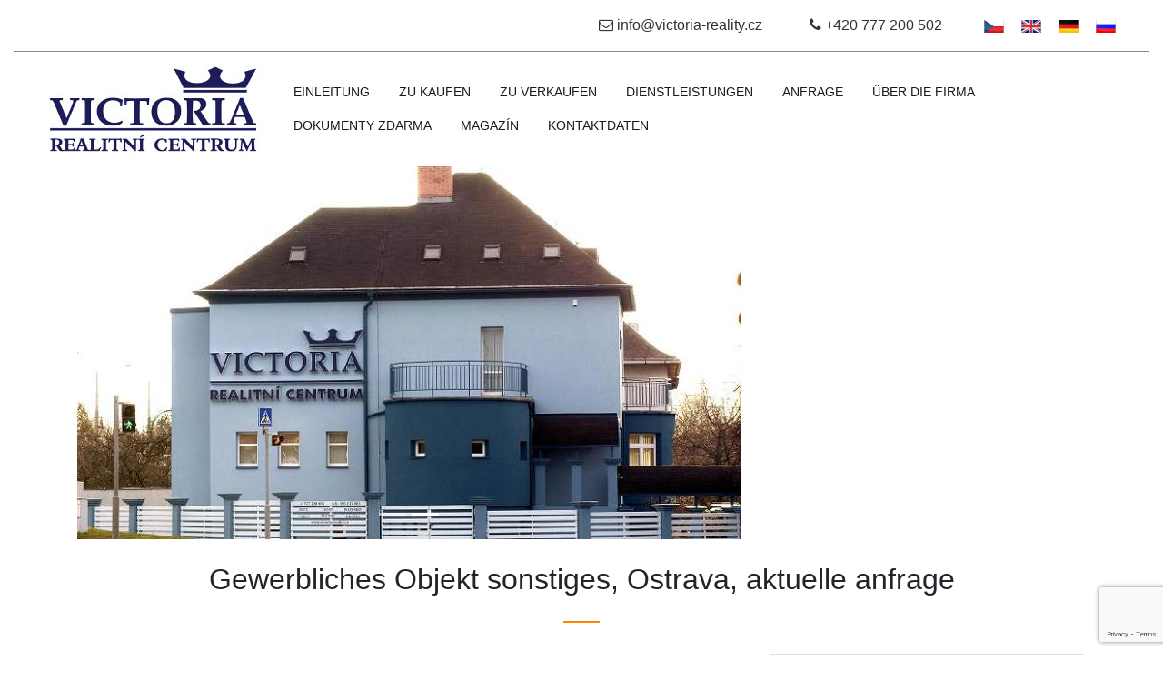

--- FILE ---
content_type: text/html; charset=UTF-8
request_url: https://www.victoria-reality.cz/zakazka/374459/?lang=de
body_size: 7449
content:
<!DOCTYPE html>
<html>

<head>
    <meta charset="utf-8">
    <meta name="viewport" content="width=device-width, initial-scale=1.0, shrink-to-fit=no">
    <title>gewerbliches Objekt sonstiges, Ostrava, aktuelle anfrage .::. VICTORIA realitní centrum</title>
	<meta name="description" content="VICTORIA realitní centrum" />
	<meta name="keywords" content="" />
	<meta name="author" content="RELIGIS s.r.o." />
	<meta name="robots" content="ALL,FOLLOW" />
    <script src="https://www.victoria-reality.cz/assets/js/jquery.min.js"></script>
	<meta name="google-site-verification" content="uxvibRnYa8aPdpMmzxsblMGrmG4xXLYeTkGJxBnxc54" />
    <link rel="stylesheet" href="https://www.victoria-reality.cz/assets/bootstrap/css/bootstrap.min.css">
        
    <link rel="stylesheet" href="https://www.victoria-reality.cz/assets/fonts/fontawesome-all.min.css">
    <link rel="stylesheet" href="https://www.victoria-reality.cz/assets/fonts/font-awesome.min.css">
    
    <link rel="stylesheet" href="https://www.victoria-reality.cz/assets/fonts/ionicons.min.css">
    <link rel="stylesheet" href="https://www.victoria-reality.cz/assets/css/Contact-Form-Clean.css">
    <link rel="stylesheet" href="https://cdnjs.cloudflare.com/ajax/libs/animate.css/3.5.2/animate.min.css">
    <link rel="stylesheet" href="https://www.victoria-reality.cz/assets/css/jquery-ui.min.css">
    <link rel="stylesheet" href="https://www.victoria-reality.cz/assets/css/jquery-ui.structure.min.css">
    <link rel="stylesheet" href="https://www.victoria-reality.cz/assets/css/Social-Icons.css">
    <link rel="stylesheet" href="https://www.victoria-reality.cz/assets/css/styles.css">

	<link rel="apple-touch-icon" sizes="76x76" href="https://www.victoria-reality.cz//apple-touch-icon.png">
	<link rel="icon" type="image/png" sizes="32x32" href="https://www.victoria-reality.cz//favicon-32x32.png">
	<link rel="icon" type="image/png" sizes="16x16" href="https://www.victoria-reality.cz//favicon-16x16.png">
	<link rel="manifest" href="https://www.victoria-reality.cz//site.webmanifest">
	<link rel="mask-icon" href="https://www.victoria-reality.cz//safari-pinned-tab.svg" color="#5bbad5">
	<meta name="msapplication-TileColor" content="#da532c">
	<meta name="theme-color" content="#ffffff">
	
	<script src="https://www.google.com/recaptcha/api.js?render=6Lesmn0UAAAAADIIJpccLydPyGp_FoQpNF3v4jV3"></script>

    
    
</head>

<body id="page-realita_podrobnosti">
    <header>
        <div class="container-fluid">
            <div id="header-top-contact">
	            <a href="mailto:info@victoria-reality.cz" class="email"><i class="fa fa-envelope-o"></i>&nbsp;info@victoria-reality.cz</a>
	            <a href="tel:+420777200502" class="phone"><i class="fa fa-phone"></i>&nbsp;+420 777 200 502</a>
	            <span id="header-top-contact-spacer"></span>
                <a title="Česky" href="?lang=cz" class="flag"><img src="https://www.victoria-reality.cz/assets/img/vlajka-cz.png" width="22" height="14" alt="Česká vlajka"></a>
                <a title="English" href="?lang=en" class="flag"><img src="https://www.victoria-reality.cz/assets/img/vlajka-en.png" width="22" height="14" alt="English flag"></a>
                <a title="Deutch" href="?lang=de" class="flag"><img src="https://www.victoria-reality.cz/assets/img/vlajka-de.png" width="22" height="14" alt="Deutsche flagge"></a>
                <a title="Pусский" href="?lang=ru" class="flag"><img src="https://www.victoria-reality.cz/assets/img/vlajka-ru.png" width="22" height="14" alt="Русский флаг"></a>
            </div>
            <nav class="navbar navbar-light navbar-expand-md">
                <div class="container-fluid">
	                <a class="navbar-brand" href="https://www.victoria-reality.cz/"><img src="https://www.victoria-reality.cz/assets/img/logo-victoria.jpg"></a>
	                <button class="navbar-toggler" data-toggle="collapse" data-target="#navcol-2"><span class="sr-only">Toggle navigation</span><span class="navbar-toggler-icon"></span></button>
                    <div class="collapse navbar-collapse" id="navcol-2">
                        <ul class="nav navbar-nav ml-auto">
                            <li class="nav-item" role="presentation"><a class="nav-link " href="https://www.victoria-reality.cz/">einleitung </a></li>
                            <li class="nav-item" role="presentation"><a class="nav-link " href="https://www.victoria-reality.cz/koupit/">zu kaufen</a></li>
                            <li class="nav-item" role="presentation"><a class="nav-link " href="https://www.victoria-reality.cz/prodat/">zu verkaufen</a></li>
                            <li class="nav-item" role="presentation"><a class="nav-link " href="https://www.victoria-reality.cz/sluzby/">dienstleistungen</a></li>
                            <li class="nav-item" role="presentation"><a class="nav-link " href="https://www.victoria-reality.cz/poptavka/">anfrage</a></li>
                            <li class="nav-item" role="presentation"><a class="nav-link " href="https://www.victoria-reality.cz/o-nas/">über die Firma</a></li>
                            <li class="nav-item" role="presentation"><a class="nav-link " href="https://www.victoria-reality.cz/dokumenty-ke-stazeni/">dokumenty zdarma</a></li>
                            <li class="nav-item" role="presentation"><a class="nav-link " href="https://www.victoria-reality.cz/magazin/">Magazín</a></li>
                            <li class="nav-item" role="presentation"><a class="nav-link " href="https://www.victoria-reality.cz/kontakt/">kontaktdaten</a></li>
                        </ul>
                	</div>
        		</div>
        	</nav>
        </div>
    </header>

  <section id="realita-podrobnosti">
  	<div class="container">
  <div class="row justify-content-center"><div class="col-12 col-lg-8">
			<div id="carouselFotos" class="carousel slide" data-ride="carousel">
				<ol class="carousel-indicators">
				
					<li data-target="#carouselFotos" data-slide-to="0" class="active"></li>
					
					<li data-target="#carouselFotos" data-slide-to="1" class=""></li>
					
				</ol>
				<div class="carousel-inner">
				
					<div class="carousel-item active"><img class="d-block w-100" src="https://www.victoria-reality.cz/prew-realita-podrobnosti.php?soub=1853772.jpg" alt="" PhotoSwipeIndex="0">
					</div>
					
					<div class="carousel-item "><img class="d-block w-100" src="https://www.victoria-reality.cz/prew-realita-podrobnosti.php?soub=1345334.jpg" alt="" PhotoSwipeIndex="1">
					</div>
					
				</div>
				<a class="carousel-control-prev" href="#carouselFotos" role="button" data-slide="prev">
					<span class="carousel-control-prev-icon" aria-hidden="true"></span>
					<span class="sr-only">Předchozí</span>
				</a>
				<a class="carousel-control-next" href="#carouselFotos" role="button" data-slide="next">
					<span class="carousel-control-next-icon" aria-hidden="true"></span>
					<span class="sr-only">Další</span>
				</a>
				<style>
					#carouselFotos .carousel-control-next, #carouselFotos .carousel-control-prev
					{
						top:170px; bottom:170px;
					}
				</style>
			</div>	
			<link rel='stylesheet' href='https://cdnjs.cloudflare.com/ajax/libs/photoswipe/4.1.1/photoswipe.min.css'>
<link rel='stylesheet' href='https://cdnjs.cloudflare.com/ajax/libs/photoswipe/4.1.1/default-skin/default-skin.min.css'>
<!-- Root element of PhotoSwipe. Must have class pswp. -->
<div class="pswp" tabindex="-1" role="dialog" aria-hidden="true">

    <!-- Background of PhotoSwipe. 
         It's a separate element, as animating opacity is faster than rgba(). -->
    <div class="pswp__bg"></div>

    <!-- Slides wrapper with overflow:hidden. -->
    <div class="pswp__scroll-wrap">

        <!-- Container that holds slides. PhotoSwipe keeps only 3 slides in DOM to save memory. -->
        <div class="pswp__container">
            <!-- don't modify these 3 pswp__item elements, data is added later on -->
            <div class="pswp__item"></div>
            <div class="pswp__item"></div>
            <div class="pswp__item"></div>
        </div>

        <!-- Default (PhotoSwipeUI_Default) interface on top of sliding area. Can be changed. -->
        <div class="pswp__ui pswp__ui--hidden">

            <div class="pswp__top-bar">

                <!--  Controls are self-explanatory. Order can be changed. -->

                <div class="pswp__counter"></div>

                <button class="pswp__button pswp__button--close" title="Close (Esc)"></button>

                <button class="pswp__button pswp__button--share" title="Share"></button>

                <button class="pswp__button pswp__button--fs" title="Toggle fullscreen"></button>

                <button class="pswp__button pswp__button--zoom" title="Zoom in/out"></button>

                <!-- Preloader demo https://codepen.io/dimsemenov/pen/yyBWoR -->
                <!-- element will get class pswp__preloader--active when preloader is running -->
                <div class="pswp__preloader">
                    <div class="pswp__preloader__icn">
                      <div class="pswp__preloader__cut">
                        <div class="pswp__preloader__donut"></div>
                      </div>
                    </div>
                </div>
            </div>

            <div class="pswp__share-modal pswp__share-modal--hidden pswp__single-tap">
                <div class="pswp__share-tooltip"></div> 
            </div>

            <button class="pswp__button pswp__button--arrow--left" title="Previous (arrow left)">
            </button>

            <button class="pswp__button pswp__button--arrow--right" title="Next (arrow right)">
            </button>

            <div class="pswp__caption">
                <div class="pswp__caption__center"></div>
            </div>

          </div>

        </div>

</div>
<script src='https://cdnjs.cloudflare.com/ajax/libs/photoswipe/4.1.1/photoswipe.min.js'></script>
<script src='https://cdnjs.cloudflare.com/ajax/libs/photoswipe/4.1.1/photoswipe-ui-default.min.js'></script>

			<script>
			var openPhotoSwipe = function(PhotoSwipeIndex) {
			    var pswpElement = document.querySelectorAll(".pswp")[0];
			
			    // build items array
			    var items = [
				        {
				            src: "https://www.victoria-reality.cz/fotky_realit/1853772.jpg",
				            w: 1421,
				            h: 682
				        },
					    
				        {
				            src: "https://www.victoria-reality.cz/fotky_realit/1345334.jpg",
				            w: 752,
				            h: 500
				        },
					    
			    ];
			    
			    // define options (if needed)
			    var options = {
					index:PhotoSwipeIndex,	 
			      	history: false,
			      	focus: false,
			      	shareEl: true,
					shareButtons: [
					    {id:"facebook", label:"Share on Facebook", url:"https://www.facebook.com/sharer/sharer.php?u={{url}}"},
					    {id:"twitter", label:"Tweet", url:"https://twitter.com/intent/tweet?text={{text}}&url={{url}}"},
					    {id:"pinterest", label:"Pin it", url:"http://www.pinterest.com/pin/create/button/?url={{url}}&media={{image_url}}&description={{text}}"},
					],			      	
			
			        showAnimationDuration: 0,
			        hideAnimationDuration: 0
			       			        
			    };
			    
			    var gallery = new PhotoSwipe( pswpElement, PhotoSwipeUI_Default, items, options);
			    gallery.init();
			};
			
			$( document ).ready(function() {	
				$("#carouselFotos .carousel-item img").click(function() {
					PhotoSwipeIndex = $(this).attr("PhotoSwipeIndex");
					openPhotoSwipe( PhotoSwipeIndex );
				});
			});
			</script>
						
			
<script>
	var tag = document.createElement('script');
	tag.src = "https://www.youtube.com/iframe_api";
	var firstScriptTag = document.getElementsByTagName('script')[0];
	firstScriptTag.parentNode.insertBefore(tag, firstScriptTag);


	//YOUTUBE API EMBED
	var player;
	var ytCode = $('#player').attr('code');
	function onYouTubeIframeAPIReady() {
		player = new YT.Player('player', { 
			playerVars: {
				autoplay: 0,
				loop: 0,
				controls: 1,
				autohide: 1,
				modestbranding: 1,
				html5:1,
				rel: 0
			},
			videoId: ytCode, //'oHg5SJYRHA0',
			events: {
	            'onStateChange': onPlayerStateChange
        	}
		});
	}
		
	//FIND OUT STATE OF YOUTUBE VIDEO, HAS IT FINISHED? IS IT PISSED AS A FART?
	//IF IT'S FINISHED, START CAROUSEL CYCLE
	var myPlayerState;
	function onPlayerStateChange(event) {
		if (event.data == YT.PlayerState.PLAYING || event.data == YT.PlayerState.BUFFERING) {
			$('#carouselFotos').carousel('pause');
			$('.carousel-control-prev, .carousel-control-next, .carousel-indicators' ).hide();
		}
		if (event.data == YT.PlayerState.ENDED || event.data == YT.PlayerState.PAUSED) {
			$('#carouselFotos').carousel('cycle');
			$('.carousel-control-prev, .carousel-control-next, .carousel-indicators' ).show();
		}
		myPlayerState = event.data;
	}
	
	$( document ).ready(function() {	
		//SET BOOTSTRAP CAROUSEL INTERVAL TO 5 SECONDS
		//SET HOVER PAUSE TO FALSE
		$('#carouselFotos').carousel({
			interval: 5000,
			pause: 'hover'
		});
		 
		//IF DIRECTIONAL ARROWS ARE CLICKED, PAUSED VIDEO
		$('.carousel-control-prev, .carousel-control-next, .carousel-indicators' ).click(function() {
			player.stopVideo();
			$('#carouselFotos').carousel('cycle');
		});
	});
</script>			
			
			
			
			
			
			
			
			</div><div class="col-12 col-lg-4">  
            <iframe width="100%" height="100%" frameborder="0" scrolling="no" marginheight="0" marginwidth="0" src="https://www.google.com/maps/embed?pb=!1m18!1m12!1m3!1d42554.11185310397!2d18.097310757265635!3d49.54173402651791!2m3!1f0!2f35.93801862631487!3f0!3m2!1i1024!2i768!4f35!3m3!1m2!1s0x4711586a3124e79d%3A0x891973fb9f9e9144!2sOstrava!5e1!3m2!1scs!2scz!4v1541064697354&amp;output=embed"></iframe>
            </div></div>
		<div class="row justify-content-center mb-4">
			<div class="col-12">
				<h1>gewerbliches Objekt sonstiges, Ostrava, aktuelle anfrage</h1>
				<hr />
			</div>	
			<div class="col-12 col-lg-8">
				<p>Pro konkrétního klienta hledáme, ke koupi, komerčně-obchodní objekt v Ostravě a okolí (platí i pro celou ČR). <br />
<br />
Platba v hotovosti, všechny formality, včetně řádné smlouvy, zajistíme k Vaší spokojenosti.<br />
<br />
Jsme specialisté v oboru investic do nemovitostí, založeno v roce 1994.<br />
</p>

				<table class="table">
				<tr><th scope="row" valign="top">Landkreis:</th><td colspan="2"><strong>Ostrava</strong></td></tr>
<tr><th scope="row" valign="top">Ortschaft:</th><td colspan="2"><strong></strong></td></tr>
<tr><th scope="row" valign="top">immobilientyp:</th><td colspan="2">gewerbliches Objekt sonstiges</td></tr>
<tr><th scope="row" valign="top">geschäftsform:</th><td colspan="2">aktuelle anfrage</td></tr>
<tr><th scope="row" valign="top">zur Verfügung:</th><td colspan="2">po zaplacen� </td></tr>
<tr><th scope="row" valign="top">Bemerkung:</th><td colspan="2"><span class="red bold">AKTUÁLNÍ POPTÁVKA</span></td></tr>
<tr><th scope="row" valign="top">Preis:</th><td colspan="2"><strong> nach Absprache</strong> <br /><a href="#navrhnout-cenu">navrhnout cenu</a></td></tr>
<tr><th scope="row" valign="top">Auftragsnummer:</th><td>101548125&nbsp;</td></tr>
<tr><th scope="row" valign="top">ID reality:</th><td>374459</td></tr>

				</table>
			</div>
			<div class="col-12  col-sm-8 col-md-6 col-lg-4 ">
				<div class="card-deck">				
                    <div class="card makler" data-bs-hover-animate="pulse"><img class="card-img-top w-100 d-block" src="https://www.victoria-reality.cz/assets/img/stolba.jpg">
                        <div class="card-body">
                            <h3 class="card-title">Václav Štolba</h3>
                            <h4 class="card-subtitle">jednatel společnosti a makléř</h4>
                        </div>
                        <div class="card-footer">
                            <p><a href="tel:+420777200505"><i class="fa fa-phone"></i>+420 777 200 505</a><a href="mailto:stolba@victoria-reality.cz"><i class="fa fa-envelope-o"></i>stolba@victoria-reality.cz</a><a href="http://www.Vaclav-Stolba.cz"><i class="fa fa-globe"></i>www.Vaclav-Stolba.cz</a></p>
                        </div>
                    </div>
                </div>
			
			</div>
			</div></div>
	  	</section>
	    		<a name="navrhnout-cenu"></a>
		<script>
			$('a[href="#navrhnout-cenu"]').click(function () {
			    $('html, body').animate({
			        scrollTop: $('[name="' + $.attr(this, 'href').substr(1) + '"]').offset().top
			    }, 500);
				return false;
			});
		</script>
		
	    <div id="contact-form" class="d-print-none">
            <div class="jumbotron" style="background-position:top;background-repeat:repeat-x;background-size:auto;margin-top:0;margin-bottom:0;">
                <h2 class="text-center">Kontaktujte makléře</h2>
                <p class="text-center">Zakázka: [101548125] komerční objekt ostatní, Ostrava, aktuální poptávka ( nach Absprache )</p>
                <hr>
                <div class="container" style="width:480px;">
                    <form method="post" id="ajax-contact" action="https://www.victoria-reality.cz/send-form.php">
                    	<input type="hidden" name="akce" value="realita_podrobnosti"/>
                    	<input type="hidden" name="title" value="Kontaktujte makléře"/>
                    	<input type="hidden" name="subtitle" value="Zakázka: [101548125] komerční objekt ostatní, Ostrava, aktuální poptávka ( nach Absprache )"/>
                    	<input type="hidden" name="recipient" value="stolba@victoria-reality.cz"/>
                        <div class="form-group"><input class="form-control" type="text" id="name" name="name" placeholder="Jméno" required></div>
                        <div class="form-group"><input class="form-control" type="text" id="phone" name="phone" placeholder="Telefon" required></div>
                        <div class="form-group"><input class="form-control" type="email" id="email" name="email" placeholder="Email" required></div>
                        <div class="form-group"><textarea class="form-control" rows="8" id="message" name="message" placeholder="Text zprávy" required></textarea></div>
                        <div class="form-group text-center"><div class="form-check"><input class="form-check-input" type="checkbox" id="gdpr" name="gdpr"><label class="form-check-label" for="gdpr">Souhlasím se&nbsp;<a href="https://www.victoria-reality.cz/gdpr/">zpracováním osobních údajů</a></label></div></div>
                        <div class="form-group text-center"><button class="btn btn-danger" type="submit">Odeslat</button></div>
                        <input type="hidden" id="g-recaptcha-response" name="g-recaptcha-response"><br>

                    </form>
					<div id="form-messages" class="d-none m-3 p-3 text-center"></div>
                </div>
            </div>
			<script>
			grecaptcha.ready(function() {
				grecaptcha.execute("6Lesmn0UAAAAADIIJpccLydPyGp_FoQpNF3v4jV3", {action: "submit"})
					.then(function(token) {
					// Verify the token on the server.
					document.getElementById("g-recaptcha-response").value=token;
				});
			});
			</script>
        </div>



<script>

$( document ).ready(function() {

	// Get the form.
	var form = $('#ajax-contact');

	// Get the messages div.
	var formMessages = $('#form-messages');

	// Set up an event listener for the contact form.
	$(form).submit(function(e) {
		// Stop the browser from submitting the form.
		e.preventDefault();

		// Serialize the form data.
		var formData = $(form).serialize();

		if($('#gdpr').prop("checked") == false)
		{
			alert("Musíte souhlasit s obchodními podmínkami.");
			return false;
		}


		// Submit the form using AJAX.
		$.ajax({
			type: 'POST',
			url: $(form).attr('action'),
			data: formData
		})
		.done(function(response) {
			// Make sure that the formMessages div has the 'success' class.
			$(formMessages).removeClass('d-none text-danger border-danger');
			$(formMessages).addClass('d-block text-success border border-success');

			// Set the message text.
			$(formMessages).text(response);

			// Clear the form.
			$('#name').val('');
			$('#phone').val('');
			$('#email').val('');
			$('#message').val('');
			$('#gdpr').prop( "checked", false );
			form.hide("slow");
		})
		.fail(function(data) {
			// Make sure that the formMessages div has the 'error' class.
			$(formMessages).removeClass('d-none text-success border-success');
			$(formMessages).addClass('d-block text-danger border border-danger');

			// Set the message text.
			if (data.responseText !== '') {
				$(formMessages).text(data.responseText);
			} else {
				$(formMessages).text('Oops! Nastala nějaká chyba a vaše zpráva nemohla být odeslána. / An error occured and your message could not be sent.');
			}
		});

	});

});

</script>

  </div><!-- konec - realita-podrobnosti //-->
      <footer id="footer" style="background-color:#14486D;padding-top:25px;padding-bottom:25px;" class="d-print-none">
        <div class="container">
            <div class="row">
                <div class="col-md-4" id="footer-row-1">
                	<img src="https://www.victoria-reality.cz/assets/img/logo-victoria-invert.png" id="footer-logo" style="width:250px !important;height:125px;">
                	<a class="d-block" href="tel:+420777200502"><i class="fa fa-phone"></i>&nbsp;+420 777 200 502</a>
                	<a class="d-block" href="mailto:info@victoria-reality.cz"><i class="fa fa-envelope-o"></i>&nbsp;info@victoria-reality.cz</a>
                    <div id="footer-social-icons" class="social-icons">
                    	<a href="https://www.facebook.com/rkvictoria/" target="_blank"><i class="icon ion-social-facebook"></i></a>
                    	<a href="https://www.youtube.com/channel/UCCUIBr3TJZI_LLezqiYIxFA" target="_blank"><i class="fa fa-youtube"></i></a>
                    </div>
                <img src="https://www.victoria-reality.cz/stat/counter.php?id_rk=2&typ_reality=&akce=zakazka" width=1 height=1 border=0><IMG src="https://www.victoria-reality.cz/stat/count_img.php?id_rk=2" width=0 height=0 alt="">


<A HREF="https://www.toplist.cz/" target="_top"><IMG
SRC="https://www.toplist.cz/count.asp?id=38224&logo=blank" BORDER="0" ALT="" WIDTH="1" HEIGHT="1"></A>
<script type="text/javascript"><!--
document.write ('<a href="https://www.toplist.cz"><img src="https://toplist.cz/dot.asp?id=103632&amp;http='+escape(document.referrer)+'&amp;wi='+escape(window.screen.width)+'&he='+escape(window.screen.height)+'&amp;cd='+escape(window.screen.colorDepth)+'&amp;t='+escape(document.title)+'" width="1" height="1" alt="TOPlist" /><\/a>');
//--></script><noscript><div><a href="https://www.toplist.cz"><img src="https://toplist.cz/dot.asp?id=103632"
alt="TOPlist" width="1" height="1" /></a></div></noscript>



	            </div>
	            <div class="col-md-4" id="footer-row-2">
	                <h2>Užitečné odkazy</h2>
	                <ul>
	                    <li>
	                        <a href="https://www.victoria-reality.cz/dokumenty-ke-stazeni/">
	                            <h3>Dokumenty ke stažení</h3>
	                        </a>
	                    </li>
	                    <li><a href="https://www.victoria-reality.cz/zp/"><h3>Nachrichten nehmen</h3></a></li>
	
	                    <li>
	                        <a href="https://www.victoria-reality.cz/gdpr/">
	                            <h3>Ochrana osobních údajů - GDPR</h3>
	                        </a>
	                    </li>
	                    <li>
	                        <a href="https://www.victoria-reality.cz//download_dokumenty.php?id=43">
	                            <h3>Ochrana oznamovatelů</h3>
	                        </a>
	                    </li>
	                    <li>
	                        <a href="https://www.victoria-reality.cz/kontakt/">
	                            <h3>Kontakt</h3>
	                        </a>
	                    </li>
	                </ul>
	            </div>
	            <div class="col-md-4" id="footer-row-3">
	                <h2>Estate magazín</h2>
	            
	                <div><!--<span class="date"><i class="fa fa-arrow-right"></i>&nbsp;15.6.2018</span>//-->
	                    <h3><i class="fa fa-arrow-right"></i><a href="https://www.victoria-reality.cz/magazin/id=99/">Změny v DPH u nemovitostí od 1. 7. 2025: Přehled nové právní úpravy</a></h3>
	                </div>
	                
	                <div><!--<span class="date"><i class="fa fa-arrow-right"></i>&nbsp;15.6.2018</span>//-->
	                    <h3><i class="fa fa-arrow-right"></i><a href="https://www.victoria-reality.cz/magazin/id=98/">Co prodávající očekávají od realitní kanceláře a proč je důležité, aby měla koncesi?</a></h3>
	                </div>
	                
	                <div><!--<span class="date"><i class="fa fa-arrow-right"></i>&nbsp;15.6.2018</span>//-->
	                    <h3><i class="fa fa-arrow-right"></i><a href="https://www.victoria-reality.cz/magazin/id=96/">Prodáváte s Vaší nemovitostí celou firmu, nebo SPV? Danění podílů ve firmách se od ledna 2025 mění. Klíčový bude znalecký posudek…</a></h3>
	                </div>
	                    
	            
	                <p>Sledujte aktuální novinky na&nbsp;<a href="https://www.facebook.com/rkvictoria/" target="_blank">našem facebooku</a>.&nbsp;</p>
	            </div>
	        </div>
        </div>
    </footer>
    <script src="https://www.victoria-reality.cz/assets/bootstrap/js/bootstrap.min.js"></script>
    <script src="https://www.victoria-reality.cz/assets/js/bs-animation.js"></script>
    <script src="https://www.victoria-reality.cz/assets/js/counter.js"></script>
    <script src="https://www.victoria-reality.cz/assets/js/jquery-ui.min.js"></script>
    <script src="https://www.victoria-reality.cz/assets/js/religis.js"></script>
</body>

</html>

--- FILE ---
content_type: text/html; charset=utf-8
request_url: https://www.google.com/recaptcha/api2/anchor?ar=1&k=6Lesmn0UAAAAADIIJpccLydPyGp_FoQpNF3v4jV3&co=aHR0cHM6Ly93d3cudmljdG9yaWEtcmVhbGl0eS5jejo0NDM.&hl=en&v=PoyoqOPhxBO7pBk68S4YbpHZ&size=invisible&anchor-ms=20000&execute-ms=30000&cb=9hf8w8zc3k3h
body_size: 48590
content:
<!DOCTYPE HTML><html dir="ltr" lang="en"><head><meta http-equiv="Content-Type" content="text/html; charset=UTF-8">
<meta http-equiv="X-UA-Compatible" content="IE=edge">
<title>reCAPTCHA</title>
<style type="text/css">
/* cyrillic-ext */
@font-face {
  font-family: 'Roboto';
  font-style: normal;
  font-weight: 400;
  font-stretch: 100%;
  src: url(//fonts.gstatic.com/s/roboto/v48/KFO7CnqEu92Fr1ME7kSn66aGLdTylUAMa3GUBHMdazTgWw.woff2) format('woff2');
  unicode-range: U+0460-052F, U+1C80-1C8A, U+20B4, U+2DE0-2DFF, U+A640-A69F, U+FE2E-FE2F;
}
/* cyrillic */
@font-face {
  font-family: 'Roboto';
  font-style: normal;
  font-weight: 400;
  font-stretch: 100%;
  src: url(//fonts.gstatic.com/s/roboto/v48/KFO7CnqEu92Fr1ME7kSn66aGLdTylUAMa3iUBHMdazTgWw.woff2) format('woff2');
  unicode-range: U+0301, U+0400-045F, U+0490-0491, U+04B0-04B1, U+2116;
}
/* greek-ext */
@font-face {
  font-family: 'Roboto';
  font-style: normal;
  font-weight: 400;
  font-stretch: 100%;
  src: url(//fonts.gstatic.com/s/roboto/v48/KFO7CnqEu92Fr1ME7kSn66aGLdTylUAMa3CUBHMdazTgWw.woff2) format('woff2');
  unicode-range: U+1F00-1FFF;
}
/* greek */
@font-face {
  font-family: 'Roboto';
  font-style: normal;
  font-weight: 400;
  font-stretch: 100%;
  src: url(//fonts.gstatic.com/s/roboto/v48/KFO7CnqEu92Fr1ME7kSn66aGLdTylUAMa3-UBHMdazTgWw.woff2) format('woff2');
  unicode-range: U+0370-0377, U+037A-037F, U+0384-038A, U+038C, U+038E-03A1, U+03A3-03FF;
}
/* math */
@font-face {
  font-family: 'Roboto';
  font-style: normal;
  font-weight: 400;
  font-stretch: 100%;
  src: url(//fonts.gstatic.com/s/roboto/v48/KFO7CnqEu92Fr1ME7kSn66aGLdTylUAMawCUBHMdazTgWw.woff2) format('woff2');
  unicode-range: U+0302-0303, U+0305, U+0307-0308, U+0310, U+0312, U+0315, U+031A, U+0326-0327, U+032C, U+032F-0330, U+0332-0333, U+0338, U+033A, U+0346, U+034D, U+0391-03A1, U+03A3-03A9, U+03B1-03C9, U+03D1, U+03D5-03D6, U+03F0-03F1, U+03F4-03F5, U+2016-2017, U+2034-2038, U+203C, U+2040, U+2043, U+2047, U+2050, U+2057, U+205F, U+2070-2071, U+2074-208E, U+2090-209C, U+20D0-20DC, U+20E1, U+20E5-20EF, U+2100-2112, U+2114-2115, U+2117-2121, U+2123-214F, U+2190, U+2192, U+2194-21AE, U+21B0-21E5, U+21F1-21F2, U+21F4-2211, U+2213-2214, U+2216-22FF, U+2308-230B, U+2310, U+2319, U+231C-2321, U+2336-237A, U+237C, U+2395, U+239B-23B7, U+23D0, U+23DC-23E1, U+2474-2475, U+25AF, U+25B3, U+25B7, U+25BD, U+25C1, U+25CA, U+25CC, U+25FB, U+266D-266F, U+27C0-27FF, U+2900-2AFF, U+2B0E-2B11, U+2B30-2B4C, U+2BFE, U+3030, U+FF5B, U+FF5D, U+1D400-1D7FF, U+1EE00-1EEFF;
}
/* symbols */
@font-face {
  font-family: 'Roboto';
  font-style: normal;
  font-weight: 400;
  font-stretch: 100%;
  src: url(//fonts.gstatic.com/s/roboto/v48/KFO7CnqEu92Fr1ME7kSn66aGLdTylUAMaxKUBHMdazTgWw.woff2) format('woff2');
  unicode-range: U+0001-000C, U+000E-001F, U+007F-009F, U+20DD-20E0, U+20E2-20E4, U+2150-218F, U+2190, U+2192, U+2194-2199, U+21AF, U+21E6-21F0, U+21F3, U+2218-2219, U+2299, U+22C4-22C6, U+2300-243F, U+2440-244A, U+2460-24FF, U+25A0-27BF, U+2800-28FF, U+2921-2922, U+2981, U+29BF, U+29EB, U+2B00-2BFF, U+4DC0-4DFF, U+FFF9-FFFB, U+10140-1018E, U+10190-1019C, U+101A0, U+101D0-101FD, U+102E0-102FB, U+10E60-10E7E, U+1D2C0-1D2D3, U+1D2E0-1D37F, U+1F000-1F0FF, U+1F100-1F1AD, U+1F1E6-1F1FF, U+1F30D-1F30F, U+1F315, U+1F31C, U+1F31E, U+1F320-1F32C, U+1F336, U+1F378, U+1F37D, U+1F382, U+1F393-1F39F, U+1F3A7-1F3A8, U+1F3AC-1F3AF, U+1F3C2, U+1F3C4-1F3C6, U+1F3CA-1F3CE, U+1F3D4-1F3E0, U+1F3ED, U+1F3F1-1F3F3, U+1F3F5-1F3F7, U+1F408, U+1F415, U+1F41F, U+1F426, U+1F43F, U+1F441-1F442, U+1F444, U+1F446-1F449, U+1F44C-1F44E, U+1F453, U+1F46A, U+1F47D, U+1F4A3, U+1F4B0, U+1F4B3, U+1F4B9, U+1F4BB, U+1F4BF, U+1F4C8-1F4CB, U+1F4D6, U+1F4DA, U+1F4DF, U+1F4E3-1F4E6, U+1F4EA-1F4ED, U+1F4F7, U+1F4F9-1F4FB, U+1F4FD-1F4FE, U+1F503, U+1F507-1F50B, U+1F50D, U+1F512-1F513, U+1F53E-1F54A, U+1F54F-1F5FA, U+1F610, U+1F650-1F67F, U+1F687, U+1F68D, U+1F691, U+1F694, U+1F698, U+1F6AD, U+1F6B2, U+1F6B9-1F6BA, U+1F6BC, U+1F6C6-1F6CF, U+1F6D3-1F6D7, U+1F6E0-1F6EA, U+1F6F0-1F6F3, U+1F6F7-1F6FC, U+1F700-1F7FF, U+1F800-1F80B, U+1F810-1F847, U+1F850-1F859, U+1F860-1F887, U+1F890-1F8AD, U+1F8B0-1F8BB, U+1F8C0-1F8C1, U+1F900-1F90B, U+1F93B, U+1F946, U+1F984, U+1F996, U+1F9E9, U+1FA00-1FA6F, U+1FA70-1FA7C, U+1FA80-1FA89, U+1FA8F-1FAC6, U+1FACE-1FADC, U+1FADF-1FAE9, U+1FAF0-1FAF8, U+1FB00-1FBFF;
}
/* vietnamese */
@font-face {
  font-family: 'Roboto';
  font-style: normal;
  font-weight: 400;
  font-stretch: 100%;
  src: url(//fonts.gstatic.com/s/roboto/v48/KFO7CnqEu92Fr1ME7kSn66aGLdTylUAMa3OUBHMdazTgWw.woff2) format('woff2');
  unicode-range: U+0102-0103, U+0110-0111, U+0128-0129, U+0168-0169, U+01A0-01A1, U+01AF-01B0, U+0300-0301, U+0303-0304, U+0308-0309, U+0323, U+0329, U+1EA0-1EF9, U+20AB;
}
/* latin-ext */
@font-face {
  font-family: 'Roboto';
  font-style: normal;
  font-weight: 400;
  font-stretch: 100%;
  src: url(//fonts.gstatic.com/s/roboto/v48/KFO7CnqEu92Fr1ME7kSn66aGLdTylUAMa3KUBHMdazTgWw.woff2) format('woff2');
  unicode-range: U+0100-02BA, U+02BD-02C5, U+02C7-02CC, U+02CE-02D7, U+02DD-02FF, U+0304, U+0308, U+0329, U+1D00-1DBF, U+1E00-1E9F, U+1EF2-1EFF, U+2020, U+20A0-20AB, U+20AD-20C0, U+2113, U+2C60-2C7F, U+A720-A7FF;
}
/* latin */
@font-face {
  font-family: 'Roboto';
  font-style: normal;
  font-weight: 400;
  font-stretch: 100%;
  src: url(//fonts.gstatic.com/s/roboto/v48/KFO7CnqEu92Fr1ME7kSn66aGLdTylUAMa3yUBHMdazQ.woff2) format('woff2');
  unicode-range: U+0000-00FF, U+0131, U+0152-0153, U+02BB-02BC, U+02C6, U+02DA, U+02DC, U+0304, U+0308, U+0329, U+2000-206F, U+20AC, U+2122, U+2191, U+2193, U+2212, U+2215, U+FEFF, U+FFFD;
}
/* cyrillic-ext */
@font-face {
  font-family: 'Roboto';
  font-style: normal;
  font-weight: 500;
  font-stretch: 100%;
  src: url(//fonts.gstatic.com/s/roboto/v48/KFO7CnqEu92Fr1ME7kSn66aGLdTylUAMa3GUBHMdazTgWw.woff2) format('woff2');
  unicode-range: U+0460-052F, U+1C80-1C8A, U+20B4, U+2DE0-2DFF, U+A640-A69F, U+FE2E-FE2F;
}
/* cyrillic */
@font-face {
  font-family: 'Roboto';
  font-style: normal;
  font-weight: 500;
  font-stretch: 100%;
  src: url(//fonts.gstatic.com/s/roboto/v48/KFO7CnqEu92Fr1ME7kSn66aGLdTylUAMa3iUBHMdazTgWw.woff2) format('woff2');
  unicode-range: U+0301, U+0400-045F, U+0490-0491, U+04B0-04B1, U+2116;
}
/* greek-ext */
@font-face {
  font-family: 'Roboto';
  font-style: normal;
  font-weight: 500;
  font-stretch: 100%;
  src: url(//fonts.gstatic.com/s/roboto/v48/KFO7CnqEu92Fr1ME7kSn66aGLdTylUAMa3CUBHMdazTgWw.woff2) format('woff2');
  unicode-range: U+1F00-1FFF;
}
/* greek */
@font-face {
  font-family: 'Roboto';
  font-style: normal;
  font-weight: 500;
  font-stretch: 100%;
  src: url(//fonts.gstatic.com/s/roboto/v48/KFO7CnqEu92Fr1ME7kSn66aGLdTylUAMa3-UBHMdazTgWw.woff2) format('woff2');
  unicode-range: U+0370-0377, U+037A-037F, U+0384-038A, U+038C, U+038E-03A1, U+03A3-03FF;
}
/* math */
@font-face {
  font-family: 'Roboto';
  font-style: normal;
  font-weight: 500;
  font-stretch: 100%;
  src: url(//fonts.gstatic.com/s/roboto/v48/KFO7CnqEu92Fr1ME7kSn66aGLdTylUAMawCUBHMdazTgWw.woff2) format('woff2');
  unicode-range: U+0302-0303, U+0305, U+0307-0308, U+0310, U+0312, U+0315, U+031A, U+0326-0327, U+032C, U+032F-0330, U+0332-0333, U+0338, U+033A, U+0346, U+034D, U+0391-03A1, U+03A3-03A9, U+03B1-03C9, U+03D1, U+03D5-03D6, U+03F0-03F1, U+03F4-03F5, U+2016-2017, U+2034-2038, U+203C, U+2040, U+2043, U+2047, U+2050, U+2057, U+205F, U+2070-2071, U+2074-208E, U+2090-209C, U+20D0-20DC, U+20E1, U+20E5-20EF, U+2100-2112, U+2114-2115, U+2117-2121, U+2123-214F, U+2190, U+2192, U+2194-21AE, U+21B0-21E5, U+21F1-21F2, U+21F4-2211, U+2213-2214, U+2216-22FF, U+2308-230B, U+2310, U+2319, U+231C-2321, U+2336-237A, U+237C, U+2395, U+239B-23B7, U+23D0, U+23DC-23E1, U+2474-2475, U+25AF, U+25B3, U+25B7, U+25BD, U+25C1, U+25CA, U+25CC, U+25FB, U+266D-266F, U+27C0-27FF, U+2900-2AFF, U+2B0E-2B11, U+2B30-2B4C, U+2BFE, U+3030, U+FF5B, U+FF5D, U+1D400-1D7FF, U+1EE00-1EEFF;
}
/* symbols */
@font-face {
  font-family: 'Roboto';
  font-style: normal;
  font-weight: 500;
  font-stretch: 100%;
  src: url(//fonts.gstatic.com/s/roboto/v48/KFO7CnqEu92Fr1ME7kSn66aGLdTylUAMaxKUBHMdazTgWw.woff2) format('woff2');
  unicode-range: U+0001-000C, U+000E-001F, U+007F-009F, U+20DD-20E0, U+20E2-20E4, U+2150-218F, U+2190, U+2192, U+2194-2199, U+21AF, U+21E6-21F0, U+21F3, U+2218-2219, U+2299, U+22C4-22C6, U+2300-243F, U+2440-244A, U+2460-24FF, U+25A0-27BF, U+2800-28FF, U+2921-2922, U+2981, U+29BF, U+29EB, U+2B00-2BFF, U+4DC0-4DFF, U+FFF9-FFFB, U+10140-1018E, U+10190-1019C, U+101A0, U+101D0-101FD, U+102E0-102FB, U+10E60-10E7E, U+1D2C0-1D2D3, U+1D2E0-1D37F, U+1F000-1F0FF, U+1F100-1F1AD, U+1F1E6-1F1FF, U+1F30D-1F30F, U+1F315, U+1F31C, U+1F31E, U+1F320-1F32C, U+1F336, U+1F378, U+1F37D, U+1F382, U+1F393-1F39F, U+1F3A7-1F3A8, U+1F3AC-1F3AF, U+1F3C2, U+1F3C4-1F3C6, U+1F3CA-1F3CE, U+1F3D4-1F3E0, U+1F3ED, U+1F3F1-1F3F3, U+1F3F5-1F3F7, U+1F408, U+1F415, U+1F41F, U+1F426, U+1F43F, U+1F441-1F442, U+1F444, U+1F446-1F449, U+1F44C-1F44E, U+1F453, U+1F46A, U+1F47D, U+1F4A3, U+1F4B0, U+1F4B3, U+1F4B9, U+1F4BB, U+1F4BF, U+1F4C8-1F4CB, U+1F4D6, U+1F4DA, U+1F4DF, U+1F4E3-1F4E6, U+1F4EA-1F4ED, U+1F4F7, U+1F4F9-1F4FB, U+1F4FD-1F4FE, U+1F503, U+1F507-1F50B, U+1F50D, U+1F512-1F513, U+1F53E-1F54A, U+1F54F-1F5FA, U+1F610, U+1F650-1F67F, U+1F687, U+1F68D, U+1F691, U+1F694, U+1F698, U+1F6AD, U+1F6B2, U+1F6B9-1F6BA, U+1F6BC, U+1F6C6-1F6CF, U+1F6D3-1F6D7, U+1F6E0-1F6EA, U+1F6F0-1F6F3, U+1F6F7-1F6FC, U+1F700-1F7FF, U+1F800-1F80B, U+1F810-1F847, U+1F850-1F859, U+1F860-1F887, U+1F890-1F8AD, U+1F8B0-1F8BB, U+1F8C0-1F8C1, U+1F900-1F90B, U+1F93B, U+1F946, U+1F984, U+1F996, U+1F9E9, U+1FA00-1FA6F, U+1FA70-1FA7C, U+1FA80-1FA89, U+1FA8F-1FAC6, U+1FACE-1FADC, U+1FADF-1FAE9, U+1FAF0-1FAF8, U+1FB00-1FBFF;
}
/* vietnamese */
@font-face {
  font-family: 'Roboto';
  font-style: normal;
  font-weight: 500;
  font-stretch: 100%;
  src: url(//fonts.gstatic.com/s/roboto/v48/KFO7CnqEu92Fr1ME7kSn66aGLdTylUAMa3OUBHMdazTgWw.woff2) format('woff2');
  unicode-range: U+0102-0103, U+0110-0111, U+0128-0129, U+0168-0169, U+01A0-01A1, U+01AF-01B0, U+0300-0301, U+0303-0304, U+0308-0309, U+0323, U+0329, U+1EA0-1EF9, U+20AB;
}
/* latin-ext */
@font-face {
  font-family: 'Roboto';
  font-style: normal;
  font-weight: 500;
  font-stretch: 100%;
  src: url(//fonts.gstatic.com/s/roboto/v48/KFO7CnqEu92Fr1ME7kSn66aGLdTylUAMa3KUBHMdazTgWw.woff2) format('woff2');
  unicode-range: U+0100-02BA, U+02BD-02C5, U+02C7-02CC, U+02CE-02D7, U+02DD-02FF, U+0304, U+0308, U+0329, U+1D00-1DBF, U+1E00-1E9F, U+1EF2-1EFF, U+2020, U+20A0-20AB, U+20AD-20C0, U+2113, U+2C60-2C7F, U+A720-A7FF;
}
/* latin */
@font-face {
  font-family: 'Roboto';
  font-style: normal;
  font-weight: 500;
  font-stretch: 100%;
  src: url(//fonts.gstatic.com/s/roboto/v48/KFO7CnqEu92Fr1ME7kSn66aGLdTylUAMa3yUBHMdazQ.woff2) format('woff2');
  unicode-range: U+0000-00FF, U+0131, U+0152-0153, U+02BB-02BC, U+02C6, U+02DA, U+02DC, U+0304, U+0308, U+0329, U+2000-206F, U+20AC, U+2122, U+2191, U+2193, U+2212, U+2215, U+FEFF, U+FFFD;
}
/* cyrillic-ext */
@font-face {
  font-family: 'Roboto';
  font-style: normal;
  font-weight: 900;
  font-stretch: 100%;
  src: url(//fonts.gstatic.com/s/roboto/v48/KFO7CnqEu92Fr1ME7kSn66aGLdTylUAMa3GUBHMdazTgWw.woff2) format('woff2');
  unicode-range: U+0460-052F, U+1C80-1C8A, U+20B4, U+2DE0-2DFF, U+A640-A69F, U+FE2E-FE2F;
}
/* cyrillic */
@font-face {
  font-family: 'Roboto';
  font-style: normal;
  font-weight: 900;
  font-stretch: 100%;
  src: url(//fonts.gstatic.com/s/roboto/v48/KFO7CnqEu92Fr1ME7kSn66aGLdTylUAMa3iUBHMdazTgWw.woff2) format('woff2');
  unicode-range: U+0301, U+0400-045F, U+0490-0491, U+04B0-04B1, U+2116;
}
/* greek-ext */
@font-face {
  font-family: 'Roboto';
  font-style: normal;
  font-weight: 900;
  font-stretch: 100%;
  src: url(//fonts.gstatic.com/s/roboto/v48/KFO7CnqEu92Fr1ME7kSn66aGLdTylUAMa3CUBHMdazTgWw.woff2) format('woff2');
  unicode-range: U+1F00-1FFF;
}
/* greek */
@font-face {
  font-family: 'Roboto';
  font-style: normal;
  font-weight: 900;
  font-stretch: 100%;
  src: url(//fonts.gstatic.com/s/roboto/v48/KFO7CnqEu92Fr1ME7kSn66aGLdTylUAMa3-UBHMdazTgWw.woff2) format('woff2');
  unicode-range: U+0370-0377, U+037A-037F, U+0384-038A, U+038C, U+038E-03A1, U+03A3-03FF;
}
/* math */
@font-face {
  font-family: 'Roboto';
  font-style: normal;
  font-weight: 900;
  font-stretch: 100%;
  src: url(//fonts.gstatic.com/s/roboto/v48/KFO7CnqEu92Fr1ME7kSn66aGLdTylUAMawCUBHMdazTgWw.woff2) format('woff2');
  unicode-range: U+0302-0303, U+0305, U+0307-0308, U+0310, U+0312, U+0315, U+031A, U+0326-0327, U+032C, U+032F-0330, U+0332-0333, U+0338, U+033A, U+0346, U+034D, U+0391-03A1, U+03A3-03A9, U+03B1-03C9, U+03D1, U+03D5-03D6, U+03F0-03F1, U+03F4-03F5, U+2016-2017, U+2034-2038, U+203C, U+2040, U+2043, U+2047, U+2050, U+2057, U+205F, U+2070-2071, U+2074-208E, U+2090-209C, U+20D0-20DC, U+20E1, U+20E5-20EF, U+2100-2112, U+2114-2115, U+2117-2121, U+2123-214F, U+2190, U+2192, U+2194-21AE, U+21B0-21E5, U+21F1-21F2, U+21F4-2211, U+2213-2214, U+2216-22FF, U+2308-230B, U+2310, U+2319, U+231C-2321, U+2336-237A, U+237C, U+2395, U+239B-23B7, U+23D0, U+23DC-23E1, U+2474-2475, U+25AF, U+25B3, U+25B7, U+25BD, U+25C1, U+25CA, U+25CC, U+25FB, U+266D-266F, U+27C0-27FF, U+2900-2AFF, U+2B0E-2B11, U+2B30-2B4C, U+2BFE, U+3030, U+FF5B, U+FF5D, U+1D400-1D7FF, U+1EE00-1EEFF;
}
/* symbols */
@font-face {
  font-family: 'Roboto';
  font-style: normal;
  font-weight: 900;
  font-stretch: 100%;
  src: url(//fonts.gstatic.com/s/roboto/v48/KFO7CnqEu92Fr1ME7kSn66aGLdTylUAMaxKUBHMdazTgWw.woff2) format('woff2');
  unicode-range: U+0001-000C, U+000E-001F, U+007F-009F, U+20DD-20E0, U+20E2-20E4, U+2150-218F, U+2190, U+2192, U+2194-2199, U+21AF, U+21E6-21F0, U+21F3, U+2218-2219, U+2299, U+22C4-22C6, U+2300-243F, U+2440-244A, U+2460-24FF, U+25A0-27BF, U+2800-28FF, U+2921-2922, U+2981, U+29BF, U+29EB, U+2B00-2BFF, U+4DC0-4DFF, U+FFF9-FFFB, U+10140-1018E, U+10190-1019C, U+101A0, U+101D0-101FD, U+102E0-102FB, U+10E60-10E7E, U+1D2C0-1D2D3, U+1D2E0-1D37F, U+1F000-1F0FF, U+1F100-1F1AD, U+1F1E6-1F1FF, U+1F30D-1F30F, U+1F315, U+1F31C, U+1F31E, U+1F320-1F32C, U+1F336, U+1F378, U+1F37D, U+1F382, U+1F393-1F39F, U+1F3A7-1F3A8, U+1F3AC-1F3AF, U+1F3C2, U+1F3C4-1F3C6, U+1F3CA-1F3CE, U+1F3D4-1F3E0, U+1F3ED, U+1F3F1-1F3F3, U+1F3F5-1F3F7, U+1F408, U+1F415, U+1F41F, U+1F426, U+1F43F, U+1F441-1F442, U+1F444, U+1F446-1F449, U+1F44C-1F44E, U+1F453, U+1F46A, U+1F47D, U+1F4A3, U+1F4B0, U+1F4B3, U+1F4B9, U+1F4BB, U+1F4BF, U+1F4C8-1F4CB, U+1F4D6, U+1F4DA, U+1F4DF, U+1F4E3-1F4E6, U+1F4EA-1F4ED, U+1F4F7, U+1F4F9-1F4FB, U+1F4FD-1F4FE, U+1F503, U+1F507-1F50B, U+1F50D, U+1F512-1F513, U+1F53E-1F54A, U+1F54F-1F5FA, U+1F610, U+1F650-1F67F, U+1F687, U+1F68D, U+1F691, U+1F694, U+1F698, U+1F6AD, U+1F6B2, U+1F6B9-1F6BA, U+1F6BC, U+1F6C6-1F6CF, U+1F6D3-1F6D7, U+1F6E0-1F6EA, U+1F6F0-1F6F3, U+1F6F7-1F6FC, U+1F700-1F7FF, U+1F800-1F80B, U+1F810-1F847, U+1F850-1F859, U+1F860-1F887, U+1F890-1F8AD, U+1F8B0-1F8BB, U+1F8C0-1F8C1, U+1F900-1F90B, U+1F93B, U+1F946, U+1F984, U+1F996, U+1F9E9, U+1FA00-1FA6F, U+1FA70-1FA7C, U+1FA80-1FA89, U+1FA8F-1FAC6, U+1FACE-1FADC, U+1FADF-1FAE9, U+1FAF0-1FAF8, U+1FB00-1FBFF;
}
/* vietnamese */
@font-face {
  font-family: 'Roboto';
  font-style: normal;
  font-weight: 900;
  font-stretch: 100%;
  src: url(//fonts.gstatic.com/s/roboto/v48/KFO7CnqEu92Fr1ME7kSn66aGLdTylUAMa3OUBHMdazTgWw.woff2) format('woff2');
  unicode-range: U+0102-0103, U+0110-0111, U+0128-0129, U+0168-0169, U+01A0-01A1, U+01AF-01B0, U+0300-0301, U+0303-0304, U+0308-0309, U+0323, U+0329, U+1EA0-1EF9, U+20AB;
}
/* latin-ext */
@font-face {
  font-family: 'Roboto';
  font-style: normal;
  font-weight: 900;
  font-stretch: 100%;
  src: url(//fonts.gstatic.com/s/roboto/v48/KFO7CnqEu92Fr1ME7kSn66aGLdTylUAMa3KUBHMdazTgWw.woff2) format('woff2');
  unicode-range: U+0100-02BA, U+02BD-02C5, U+02C7-02CC, U+02CE-02D7, U+02DD-02FF, U+0304, U+0308, U+0329, U+1D00-1DBF, U+1E00-1E9F, U+1EF2-1EFF, U+2020, U+20A0-20AB, U+20AD-20C0, U+2113, U+2C60-2C7F, U+A720-A7FF;
}
/* latin */
@font-face {
  font-family: 'Roboto';
  font-style: normal;
  font-weight: 900;
  font-stretch: 100%;
  src: url(//fonts.gstatic.com/s/roboto/v48/KFO7CnqEu92Fr1ME7kSn66aGLdTylUAMa3yUBHMdazQ.woff2) format('woff2');
  unicode-range: U+0000-00FF, U+0131, U+0152-0153, U+02BB-02BC, U+02C6, U+02DA, U+02DC, U+0304, U+0308, U+0329, U+2000-206F, U+20AC, U+2122, U+2191, U+2193, U+2212, U+2215, U+FEFF, U+FFFD;
}

</style>
<link rel="stylesheet" type="text/css" href="https://www.gstatic.com/recaptcha/releases/PoyoqOPhxBO7pBk68S4YbpHZ/styles__ltr.css">
<script nonce="fVu8ThSImGQfeLOTjO4Img" type="text/javascript">window['__recaptcha_api'] = 'https://www.google.com/recaptcha/api2/';</script>
<script type="text/javascript" src="https://www.gstatic.com/recaptcha/releases/PoyoqOPhxBO7pBk68S4YbpHZ/recaptcha__en.js" nonce="fVu8ThSImGQfeLOTjO4Img">
      
    </script></head>
<body><div id="rc-anchor-alert" class="rc-anchor-alert"></div>
<input type="hidden" id="recaptcha-token" value="[base64]">
<script type="text/javascript" nonce="fVu8ThSImGQfeLOTjO4Img">
      recaptcha.anchor.Main.init("[\x22ainput\x22,[\x22bgdata\x22,\x22\x22,\[base64]/[base64]/[base64]/[base64]/[base64]/UltsKytdPUU6KEU8MjA0OD9SW2wrK109RT4+NnwxOTI6KChFJjY0NTEyKT09NTUyOTYmJk0rMTxjLmxlbmd0aCYmKGMuY2hhckNvZGVBdChNKzEpJjY0NTEyKT09NTYzMjA/[base64]/[base64]/[base64]/[base64]/[base64]/[base64]/[base64]\x22,\[base64]\\u003d\\u003d\x22,\x22woDCgcKCQmtpw6LCilBYwrsDJcOjTRkDeBYqYsKUw5vDlcOywpTCisOqw69bwoRSdxvDpMKTY1vCjz5hwq97fcKkwpzCj8KLw6PDtMOsw4ATwr8fw7nDvsKLN8KswqTDpUxqbn7CnsOOw7Fyw4k2wrAkwq/CuDUCXhRJOlxDSMOGEcOIbcKNwpvCv8K6U8OCw5h7wptnw70INhvCui4OTwvCvQLCrcKDw53CiG1HYcOpw7nCm8Kyb8O3w6XCn2V4w7DCoW4Zw4xAP8K5BWbCrWVGf8O4PsKZO8Kww60/wqMxbsOsw4fCosOORmvDrMKNw5bCl8K4w6dXwqInSV0mwo/DuGgKDMKlVcK0dsOtw6k4TSbCmXtqAWl4wrbClcK+w49BUMKfCz1YLDMQf8OVXiIsNsO9VsOoGnEmX8K7w7zCmMOqwojCvsKhdRjDncKfwoTClwE3w6pXwo7DoAXDhEXDi8O2w4XCglgfU1R7wotaGjjDvnnCpml+KW1RDsK6eMK1wpfCsl0CLx/CvsKQw5jDihvDusKHw4zCqxpaw4Z8QMOWBD9AcsOIeMO8w7/CrQTCuEwpFWvCh8KeIE9HWWJYw5HDiMOxEMOQw4Aiw6sVFkJ5YMKIY8K+w7LDsMK0M8KVwr8wwr7DpybDhsO0w4jDvFQ/[base64]/w57DhsKfw47Ci8OKK8KYRTTCpFDDhcOUwojCp8O1w6jCisKXA8O0w4M3Xmt/NVDDpMO5KcOAwr1Iw6YKw5vDjMKOw6cYwo7DmcKVc8OEw4Bhw449C8OwcCTCu3/[base64]/[base64]/[base64]/Dp8O+wo/DqMKhw4nDkMOzw6V6Eh3DkFFJw5wrG8O2w6trfcOqYTpNwqM7w4EwwqjDtU3DtD3ClXXDklM2ZR5tN8K8VwHCncOWwrpcH8KINMOTw6zCpFLCrcKJfMOZw6U/wqAkEyUIw6Vawqg3ZsKqY8KzYFVTwrbDisOgw5/Cv8OhN8Oaw4PCi8OcSMK/[base64]/QgvDhsOgw6zDrlTCt1hqChFCwojDomXDrV/Cs8K4HEDDhMKYZQfCgsOHOD8rIjRQLi56HGrCpilxwp8fwqktNsOPRcKTwqjDqAtqHcKBQUPCk8K5wpLDnMOXwonDgMO7w73DmwbCt8KFM8KCwqJGw73DnGXDtAXCuA0uw6EWV8OFCCnDhMK/wroWRsKDRx/[base64]/DgcK/[base64]/[base64]/DvWMyw7rDs1DCrn8sw6JlEg91Rxtpw51vbE4rw57DoRMPJsKDUcKRMy1pNzTDpcK8wopnwr/DmT0Vw6XCi3VQKMKYWcOgV1DCsWbDmsK2B8OZwpvDiMOwOsKMdsKcHh14w41xwonCgSRDVcOnwqliwqzCtcOPTCLDjsKXwod/[base64]/[base64]/CtRbDpcKLe3JJX0cywpBgwp81AMOBwqDCkUJGaE/[base64]/Du2bCrMOKd8O5wo0fd1zDu8O8w45Jw7c2w5jCm8OLdcK/VxFxHMO+w4vCosOQw7VBfMOpwrjCpsKHWwZkWsKww6E+wrUtcMOjw5Mow41kQ8Owwp4mw5I7E8KZwoQxw4TDkinDs0HCsMKEw6wCworDiifDklxvT8Kuw5J9wo3CtcKHw73Cgm3DvsKuw6F+GknCncOEw5/ChlPDkcKlwrLDhRHCq8K1UcOUQkY2MnbDlxLCkcKabsKsJsOaTnxxaQhcw50Cw53ChMKVF8ODE8KBw6pVRj5pwqkGMxnDpj1FdnjCnibCssKLwrDDh8OZw6N/BEjDv8KOw47CvVkpw7ohFMKawqTDtAnCgHxsZsONwqIEN1Q2D8OAL8KBXgHDmAnCpBc6w4nCp31+w4rDpwd+w4LCliwPfSMfCVLCj8KyDDRrUsOaZhYuwpNQCQoFXXVRNmR8w4fDpMKlwonDo0jCohx1w6QrwonCgFHCp8Ogw6cwB3EzJ8OZw6XCnFVlwoHCg8KGUA/DpcO4HMKtwqoGwpbDpHcAURd5DmvCrGp8IsOSwqEnw4UywqhvwqnCvsOrwpppSnkOAsOkw6ZcccOAUcOvACDDlG4qw7HCnX3DqsK0fG/DksO7wqLDtkIYwrLDnsOAc8O8w7jCpUgGL1bCnMKHwr/ClcKMFBFPeSw/[base64]/w5rCo1pqTT1GwofCjAUSZnwgUsOyHMO7w6Q8w47DmVnDh2ZUw7fDnR4Bw7DCrBA3GMORwpl8w4DDkMOAw4TCtMK9O8Oyw6rDoHgbwoFrw5B9C8KbH8K2wqUfXcOjwoQBwpQ/XMKXw5J7KSnDlcKNwpcOwoBhH8KGcMKLwq3CiMOoGgphVnzCrBrCoHXDi8K1aMOywrPCtsOfGzwGHB/CoiUJFBtWGcK2w64ew64XSmseFsOqwqs+QsObwrN8RsO5w6Qhw6bClhDCvgAPMMKuwonCocKcw6LDvsKmw4LDkcKcw7jCp8K2w5Jww6RGIsOrZsK4w6BGw6jCsixbBx4LDcOYFCBQTcK2NyzDiRt5cHsNwp/[base64]/Dg8OsV2tdckwHwohfw61RC8KUKMOmdSYjHAvDrsOUVDwFwrQkw4lEE8O3UHEuwrnDjSRSw4/Cu2B8wpPCnMKXLiNWVGUyLhgXwqzDtMOlwpBqwpnDu2zCmMKGFMKXMlPDu8KMUMOUwp7Cij/ClMOWCcKYFXrCnxLDgcOeBnDCkgnDh8K3bMOuL1UePUNjfCrCiMKVw7pzwrJ4FVJ+w5fCr8K8w7DDgcKIw47CghcresOREwfCgyBmw73CmsONYsOYwqHDqyzCnsKQwrZaGMKkwo/DjcK8fio4bsKRw63CklsERWB6w5TDqsK+w4cXJwXCscKzw7/DkMKKwq7Cjiktwqh9w6jDpE/DucOEWUlXDjEHw7lqO8KswpFaZXfDscKwwrbDikwHO8KqKsKjw4o+w7pHOsKXC2LDjSpVUcOdw5BSwrFMQ1tIwqEScm3Dsm/Dn8K+w4QQIsO4KxrDo8OCw4PDoAPDs8O3woXChcKua8KiO0XCrMO8w5rCqBZaVyHDnjPDnTXDrcOiKH55WcKMJ8OZLXYtATAIw7NFYy3Dn2p1J3pNPsOYfCTClsOYwqnDgyQ6N8OQSXrClRnDn8KpfWlfwphWOWTCvnkzw7bDiiDDjMKAfhzCqcOCw51mHsOrNcO/bHbDkQQGwp/DiDfCgcKxw6/DrMKlI0tPwqJMwrQbFcKdK8OewpXCuHlhw43Dsj1pw53Dl17Cvmh+wrJYecKMQ8Kow79jNh/Chm07MsKaXnPCvMOJwpFLwrYSwqg7wp/DtcKVw5HCsVjDg21nIcOZQFZueUDDn0hUwobCqzHCt8OSMTY8w7UVNUN2w7PCp8OED2LCm2k/d8O2d8KRKsKdNcOMwo1sw6bCngkoY0vDvEnCq1vCkkMVT8KywoIdCcOVMxsBwrfCo8OmCV90LMORAMKtw5HDtQfCmxFxbnxhwoTCtkjDuk7Dv1tfPjZww4HCkEnDisO6w54ow5V/VHp3w7AlNmJpO8ONw7gRw7Ayw5xxwq/[base64]/KMONw7goHUTDsBYCOcOjw7nDqkbDkicgwojCiA3DjcK7wrXDjC4FA3BdMMKFw7wxSsOXwo7Dl8KVw4TDoFk5wotRdmVhRcOww5TCsXcec8K4wqfChV5+Fl3CkSokHsO5DsKPcB/DhMOQQMK+wpM4wonDnSvDkgdZIVpAKnfDmMORElTDhcKjDMKOdj9FNsKEw6tuRcKcw4hrw7jDmjfChMKATUXCnUHDk0jCpcO1w4BpOcOUwqnDj8OsaMOVwojCjcKTwo5Cwq3CpMOyBAZpw4HDuCxFYB/DgMKYI8O9cC8ybMKyTMKyVlYcw4UtJ2HCm1HDuw7CnMK7NsKMKcKSw7tkamQyw7UdM8K1agMKeBzCrsKxw6QGB0Row7pxwoDDn2DDm8O6w4bCp24QJ0oETC9Iw4xvwr4Gw4MLHMKMQsOqScKZZXw+AyDCtyU6ecOXQgk3wr3CqBdIwr/Di0rCkG3DmcKcwr/Co8OmP8KNZ8OuLzHDgk/[base64]/DkHHDkcKQw5ZkMgTDjnfCh8KxXsOiw4LDriFdw4HCtWsAwpLCoQzCsFUgXMOBw5YBw6pPw4fCksOdw6/[base64]/Cu0vDnW1wwp5xWxgfwrMxwopbbibDj1VHc8KAwowpwpDCvMOxAcO8YsKtw6HDl8OHeU9ow6LDlcKTw412w4LDs3zChsO+w6FFwpd1w6jDr8OVw6smZzfCnQ1+wo0Yw6rDt8O8wrE2Em1HwoZfwq/DvlPCpMK/w7p/[base64]/DpknDpsK6ZMO/WMKrwrJCKMOEOMKBwqJ8wpLDsjIjw7YHIcKHwoXDtcKYGMOtIMKzTCjCiMKtAcOQw7Fpw7N4GTpCUsKSwrzDuX3DuD/[base64]/DjBzDicKFwoTDicOMDcKXw7IYM8O6UMOgGsOhFcKLw4AYw4QYw4LDlcKUwqhhDMOww5DDtSA+ZcKWwqRXwo03woBAwq11ZsK1JMONCcOLAxoJaDtYJQXDmgnCgMK0NsOJw7BUMhJmBMOFwpbDlgzDtWBBCsKKw7vCvsONw7jDtsOYLMK9w4vCsD/DvsO7w7XDqzctecOMw5Vjw4UOwoVtw6NMwpF1woVqW1F/AsK/[base64]/Clzhhw6PCrMK/OcO1wopkwrZLH8OSw6B/WVbCgMOww6tjb8KYKRLChsO9dB4GW39EQGnCnE1UMkrDmcKtE2hbZcODcsKOw7DCpCjDnsKTw6s/[base64]/OzDDgx8cw7vCiMKmbnQIeHjCksKLEsKAwqLDvcKCE8Ksw68RM8OLWjjDhFrDssK3VcONw5nCnMKqwrlEYSEiw4hQKjDDrsKxw41NLSXDgDvCq8Onwq80RBMjw6bCuEUKwqA6AyPDisObw7XClW1Wwr98wp/CumnDsAJuwqDDszHDmMK4wqIaUMOuwqDDhWPClljDicK6wrg1UUYuw6sowoEoX8OtL8OswrzCjCTCgXbCnMKGTCtgaMK0wofCp8O4wqfDgMKvPyo6bSjDsAPDp8KVeHcFXcKuesO+w53DocOxMMKHwrY/[base64]/LkXDi3PDp8KgQcOKcMKEwr7Ct8KhwpxmNMKYwrxrYU/DrsKrOQjCpGFNMmbDpsObw5PCrsOxwqdkwrjCmsOYw6APwqF0wrMUw5nCk39NwqEMw4wUw4okPMKqasKWNcK1w5YNRMK/wqd4DMOGwqA/w5BrwpIUwqfCucOeF8K7w5/[base64]/ClFJRa8OFP8KJw4DCgnvDv8KFOsK5w5vDk8Omf31Ow4/CqHHCqUnDuFBvAMOgMSQuC8K0w4XDuMKETVvDuzHDjHbDtsKNw5drw4oPZcO+wqnDucOVw4x4woZPIMKWMRlKw7QeWmjCnsO0WsK5woTCoCQTQQ3DmgjCtsOJw5nCg8OLwonDnConw5LDoUjCj8Kuw5JNwqPCsy9GU8KdPMKjw7/DpsODBBTCvkNHw5LCncOowpBew57Dri3Dk8KKU3BGHCEEKywkWsOlw57DrXUJc8O3w5ZtCMOBdRXCpMOkwpPCqMOzwp5+B3IYB1cLcRU3XcO4w7Z9AR/Dj8KCEMOWw4FKdX3CiVTCt03Ck8OywpfDgVo7BQoHw4N+FjbDjydLwociRcK5w6nDhmnCp8O8w65twrTCnMKBd8KGcGPCt8O8w6/[base64]/wqstw7rDjsKuGzHDuztsDcKeRmXCr8KVfBfDh8OdLsKfw4h+wrnDljzDslHCtRzCrS/ClWfCpcKBER8JwpBJw48HKsK2esKPfQEFOzXDmhLCkifCkVvCv2DDgMKww4ZZwpzCocKpGUnDpjTDiMKmCALCrm7CqsKYw4wbK8K/H244w4HCvlrDlgjCvMO0WsO/[base64]/w61UVsOyw7sBwo1Mb8KKwo0qEwIJw4NLQMKYw6dHwrnCncKABXDCmsKRRCsAw6Ayw7hiby3CrcOTL3/DsAg6PR4UYic4wo5cRAHDkD3Cp8KuBzA5V8KAGsK6w6ZhHhXClnfCqX0xw40eT2PDr8OkwpvDoxDDjsOVesODw4wiFjNjEgvDsh8GwqXDgsO2QT/DmMKPIgx0H8Ohw7vCrsKMw57CgQzCgcOOKF3CoMKIw4QbwrHDm07Dg8OcHcK6w7h8AzIewrHCm0t4aRfCkxtgXDYow4w/w7jDkcOxw6MlAh0Caj8kwrbCnkjCgD5pLsK3DHfDpcKsVFfDrxnDssOFWgIlJsKOw7zDv2wJw5rCoMOAaMOIw7HCl8OIw51CwqXCssKOTW/CumpQw67DlMOZw5dBIh7Dq8KHYcKzw4BGNsOow4DDtMO5w5DCo8OQHsOKwpTDmcOdWg4GFFZKOEo5wq01aRlqHiBzJcKWCMOtelzDssOHNRo/w5HDkAXDoMK2N8OAA8OJwqXCtUFwSXNTw4piRcKiwpcyK8Olw7fDqRbCrgYSw5bDlEZRwqxKAn4fw47Ci8KqbFbDm8K+SsO6ZcK2LsOEw6/CjCfDp8K5WsK9LH7Dt3/CoMKgw6fDtD1CW8KOwo9UNXZFLmbCmFUSfcKTw5lewrglb1HCh37Du0Zqwo1tw7/Dr8OUwo7Dg8K5JDxxwr81X8ODS3gRDQfCqkJvUg1PwrgsZGMQYBNlRQAVJjkRwqgEB1vCvsO5R8OqwrfDtxHDvcOnG8K8fG1wwp/Dn8KfShwBwqMpYsKYw6HCmDvDmMKSVirCosK/w4XDgcOxw7cFwpzCmMOmUzAQw4zCtUvClgvDpklTSDYzTRtlwrTCssK2wpYUw4DDsMK/aUDCvsKZeAbDqFvDhizCoDkNwqdpw6TCiCcww53DqQQVInbCh3UzSUHCqwQDw4XDqsOrVMO3wqDCjcKXCsOoPMKjw6xXw7dGwpHDmSXCjjFMwqrCsDMYwq3CmwnCnsOwM8OVOVUqK8OMGhU+w5zCssOow6tyfcKMZTHCiz3DjWrCu8K/TFVae8KswpDCvy3CjcKkwqfDuGBNDTvCpMOjw6PCucOawrbCgCltwqfDlMORwq1pw50Hw7oNX3skw4rDgsKkWwHCp8OeZTTDkWrDpMO2HXRjw5o0wpwawpR8w53Ci1xWw58FMsOUw5UYw6DDpwd9HsOQwpLDgsK/BcOjWFd/[base64]/CqkrDhW5wEcKwTcOvDMOXwpFcHh9Lw5ReWjxQWcOwZSsIE8KufwUtw7HChh8mFBAIHsKgwppYam3CpcODJMOxwprDiwkvR8OOw745XsOnFjRQwoZiKDDDpsOKbMK5w6/DpgvCvTYZw7hbRsKbworCs0UGVcOuwrJILMKXwppiw7bDi8KiMibCjMKQa0HDrHEvw4YbdcK2HsOWLsK2wqwUw5DCuCdRwphqw4YOwocIwoNGesKNNUN1wpdiwqhSDCnCicOaw5vCgQsFw79LesOfw4jDqcKrVzB8w6nCinLCjiHDicKqZAZMwpbCo3Iuw6/CqgBwcE3DscOCwosowojCq8Oxwrsnw4o4X8OUw77CthLClMOmwqjCqMKqwrBJw49RHBnDrUpswpZDwoowISHCsRYdO8ODRCg9dA/Du8KDw6bCsW/CiMKIw7V4OcO3EsKMwqpKw4DDjMKANMOXw5wSw5A4w6BGbljCviBdwogJw58rw6/DrsONB8OZwrLCjBkYw6gAYsOydFXCh01Pw64vAkFEwojCmVkNBcKFTcOUYcO2XsKgQnvChTzDqsO7G8KJBAvCjnPDmMKsI8O/w712XMKDUMKIw6jCu8O5wolPZMOJwq/[base64]/DhMOLwoxzED/[base64]/OsKZCcOobWTCh3vDusKXw5PDk1cVwrBXw6/CusO7w6wpw7LCocK8X8O2bMO6PMKtdl/Dp11BwrjDu0VPdyTDpsOzHGwEYMO8CMKxwqtBTnPDt8KgNcKEdA3DkwbCkcKtw7nDp0RdwoN/woR8w6fCux7CtsKgQE1/wrFBwoHDm8KzwoDCtMOMwpRYwq/DisKMw63DjMOywrXDoAbClnBTPQs8wrDDlsOCw7MEEFkcRQHDtC0FIsKiw6Iyw7zDtsKZw7DCo8OSw54fw68jKMO9wqc0w6JpA8K7wrjCqnjCq8Ocw7vCuMO7TMOWesOvw4oaOMKWZ8KUcz/[base64]/CmVlbwqHCrMKywrHCpATDn8Khw4PDnMOvwqBswq9/KsKvwrfDjMKdE8O/MsO4wp/CvcOmHVvCpW/[base64]/E8K1w55cw5gFcyNqccOOU13CvyDCo8ObJcOTJzTCpcOuwoE+wrBswp/CqsObwrXDmC0cw4Euw7R/VMKDW8OOSyhRPsKTw6vCnHlqd2PCusOPcjhYEMKaVz1pwrVcCH/DncKRcMKgVTjDuUvCgko7EcOYwp8adVsPHXbDvMOlAG3CosKLwr5TP8O8wrzDtcOwEMOBYcKNw5fCo8Kxwr3CmjMzw6vDicKQbsK3BMKNe8O/f1HClzHCscOETMOXQQsHwrA8wqnDpX7Co3Y/LcKnSlHCgFIywrcJCUrDiX7CpUnCrVrDrcOOw5rDg8OrwqjCihvDkG/[base64]/w4jCusKUwr3Dg0dfw6TDvltqCsOuS8KQasKMScK1OjVveMOMw7/DicOvwr3DjsKcfVhjXsKtQ19/wrDCpcKvwoDCpMKIAsOWUiN7VhQDcnl6ecOeVcK/[base64]/Cm8O8AT/CujXDnSFVM8O0M3LCkFrCoWTDlk7ChVnDkGwzXsOQfMOBwqzCm8Kyw4fCnFjDnxTCs2bCoMKXw78FCk7DoxbCgjXCiMORAMO2w48kwqAXWcKOLzZaw6tjell/[base64]/Cn8Osw4zDjcKQwq0dUw4Yw49vwpTDmsOxw48Awqwzwr7CtEc+wrFBw5JDwooPw45cw6TClcKxAGDCkn5rwpNZXCoGwq/CmMOlBcKwKEPDtsK2dsKGwrvChMOCM8Oqw4HCpMOvw7JIw4QTaMKOw6sqwpUvAk0eQ2tyCcKxbUPDnMKddsO6ZcKwwrIIw6VbVh5tTsO2wo7DrQ0uCsKhw5PCj8OswqTDqCEfw7HCvxdOwoYewoFaw5LDisKuwqkLVsK7OXQ9fgXChw1Aw6F/BnVEw4zCjMKNw7rCoFc/w4/DhcOgdCXChsOgw7HCvsOHwoXCnFzDh8K9R8OFEsK9wqXCiMK/w5fClMKtworCo8KWwp8bcwwSwpfDt0bCtyJoacKKT8KewpnClsOfw4IywpLChsOaw7ItdwEUJSlUw6Vtw4PDqcOCZMKCAAzCkMK7wqjDp8OGKMK/UcKdEcKGecO/Q1DDulvCvCvDoQnClMKHNBPDq0vDlcK5w6w/wqjDjSovwqTCs8OfI8KoPUd3Agkww5lkS8KwwpHDjWBEGcKIwoZzw4kjD3rClGZFe04QMhDCoFlnamPDmwPDu3REw4PDtUtRw5fDtcK6f39Xwp/CrMK3w5Fjw4JPw594csOXwqLCqCzDpx3CjG9cwq7Dv3DDk8OnwrIKwqF1ZsKswrbCtMOvwoJ1w4slw6LDhAjClCERXyvCtcKRw4bDhMKaMMKaw6rDvXzDt8OdS8KaFF8Nw5bCjcO0O0ozQcK3cBIawp8OwqUnwpo7csOcNE/[base64]/[base64]/[base64]/[base64]/[base64]/DsFFNw4xwFVzDgMObBMOowqvCh0bCj8O1w5DCkMKaFz8rwpTCssKzw71KwpxrAMKmS8OLfMO1wpMpwojDpEDDqMOOHknCkjTCq8O0RDnDg8KwZ8Oaw4LDvsO3w6svwrx5XFLCpMOnADBNwqLCsRrDqkbDv1YwGAJRwrPCpmoZNn7DtlvDj8OIWml/w7RVEA42UMKNQsOuE1rCv1jDiMOqwrE6wrhlLgBJw6c/w5HCsw3CrHglHMOOLFIGwoVCQsK6NsOBw4vCiCxqwpFsw53Co2bCtW7DosKmZwTDpi/[base64]/Dg8KFwrrDh8OXXMOJc8OHREU3wr5Vw7FcMHzCsXrCh2fChsOHw5QbY8OyX1YawpUCAsOJAy4yw6fCmsKow4vCtcK+w7opYcOJwr7CngbDr8OdfMO5MzvCn8O8dBzCh8Kxw6N8wrHCosOOw5gpFiXCtsKeb2Vrw5nCqhBkw6LDsAFXXy05w6xpwqliUsOWPS/CrwzDicOVwr3CjCcWw5jCnMKcwpvCtMKGLMKiU3TCj8OPwrjCuMOGw5YWw6DCqA05WHFbw53DpcK4AgcHFsKgwqdkd0nDscOMHlrCol1JwqJvwqhmw5JqGQcqwrzDt8K/VSXDgRItwqnCtxJxWMKmw7jCnMOww4Vhw5lyf8OANynClRHDpHYUIcKqwqwFw43Duyllw6l3E8KOw7/CocKrKSTDuFdXwpfCqxs0wpRzO3/[base64]/CrjnChcOheMKiw5HChMKPFMOzMBvDlwUsd8OBcVjDj8OCV8KFVcKYw7zCm8OTwrBXwpjCrmXCpDB7VUZeb2rDsF7Dv8O6XcOWw63CpsKkwr3Cl8OawoUudFcUPxEddXtHQcO5wpXCoS3Do0giwpd2w4/Dv8Kfw7Qdw7HCm8KWcyg5wpsUK8KtYj7DnMOpX8KdXx90wqzDswrDucKNTUMRQsO4wobDsEYIw4PCocKiw5p4wr/Dpw53T8KbcMOrJDbDhMKMU2VlwqMlI8O/Lx/[base64]/Dii3DmWDDqcK/wp3DsMO3w60Qw7htw6rDjxPCn8Oow7bDmEjDhMO7DXgQwqFKw7xbX8K7woIyJsOJw7LDmRbCj1vDjWt6w4VqwqjCvhLCkcKILMOxw7bCs8OQwrcWOAfCkDhcwpxEwqxVwphNw551esKZEUPDrsOhw7nCisO5Q0xKw6RxShsFw5PCu1/DgUsxecKIKF3CuSjDlsKYwojCqhEnwpbDucKrw7InZ8Kjwo/[base64]/CtcK9woLCvMOEYg5RwofCjmsTUMO/MChGw6dewpHCkEzClX7DrU/CtMONwr0yw5tpw6/[base64]/[base64]/DpsOTw4oiw47Ct8OocG/[base64]/CqBnDq8OMwqrDo8KIQSHDgRHCl8OrAzttw5/CqVlnwphiY8K5NsOUZBdXwqdbW8KLVzc/w6gXw57DiMKJLMK7ZAPCkVfCjnfDnELDp8Ogw5PDr8OzwrVqNcOzAA4EVXAIBhzCqUDCiQ/CtlnDjl41AcKhBcKjwoHCrSbDiVfDo8KMQiXDqMKlcsO8w4nDocO6c8O5FcO2w4MBHFQsw5XDtkTCuMKgw6XCixjCkEPDoQRrw77Cs8OEwq4WS8KPw6vCuwTDisORKTvDtcOKwpoTWiFZAMKgIlV/w5hVP8ONwo/[base64]/DqQBXVjclHmjCgWHCm8KFfSllwpHDr8K/CichGMOkKGAfwohcw5luIsO9w5jCnTEGwosuClrDriHDisKDw5QMZMOgSMONw5IYZgzCosKAwoDDlMKyw5bCusK/XQXCsMKZK8Khw6IyQ3N7DxvCisKXw4rDiMKowpzDi2tHAWdcXgnCnMKdcsOPTMOiw5zDjsObwqdtbcOcTcK6w47DgcKPwqDCrCQPGcKkCxk4JMKxw5M+SsKbWMKtw7TCn8KdcQRZNVjDoMOIXcKySU0/d3/DnMOsNVxSektJwoVhw4FXWMOWwoxdwrjDiit9N3vCmsKjwoYpwqsEeTkew4fCscKgScKxCTDCgsOxwovCosO3w6TCm8KCwo3CiH3DrMOOwoR+woDDksKHGCDClSRTK8KKwr/Dm8Ouwq4+w6tyVsOew5pfHMO5WMOGw4PDoDEUw4TDhMOZccKxwq5DPHckwrx8w7HCkcOVwqTCnhfCrcOxVz/DhcOmwqnDkhkMw4wNw65cXMKmw408w6DCrxkHXwxpwrTDtkjClG0AwqUOwqjCtcKwF8Ohwosgw6M4d8Olwr1/[base64]/[base64]/DiARtJMOjw6bCjsOHEVjDucKyczbDt8OvCSbCgMOtX0vCg0cCM8K/[base64]/DlifDtDjCjMO2wrgABH7DhXvDtMO2fcKfw4xtw7A2wqfCiMO9wqhVRgPClxlmWgMGw5TDk8KTJcKKwpLCi38Kwpg3F2TCi8OSdsK5KcKOecOQwqLCsjAIw6LCqsKIw619wozCuxrDsMKYQMKlwrttw6bChArDgURSGg/CncKHw6tiZWnCg0/DkMKMa17DrQQSMDDDqnzDhMOPw4UbGDJAPsKpw4fCv09lwqzCjMOfwqUqw6Bxw48Zw6skHsKsw6jCjMOFw404SjdsVcKZW2bClMOnMcKMw7wUw5Yjwr5JaUl5wp3Co8OCwqLDn0g0wod0wp1IwromwpPCqR3CpBbDkMOVVS3CjMKTeF3CgsO1Am/CtsKRdV1fJnQ7w6jCoiMywoh6w5l0w5ZZwqEQZTPChko3DMKHw4XCsMOORsKVVAzDoH0Fw7gswrbCu8OucGN8wo/DiMOpBzHDusKJw4nCkFbDp8KzwoQgE8Kcw6FXXQHCqcKPwoXCj2LDiArCjsKVMH/CicO2ZVTDmsKmw6MhwpfCrgF4woDDqlbDlBzCg8Oww53DtnYuw4/Dk8KBwqXDvljCv8Knw43DucOUe8K8ZAwzOMOCSGB3G3ADwplGw6zDtiXCnVzDhMO3NwHDuzrCrcOEFMKNwrTCp8Kzw4FUw7HDu07CtzkBbWYcw4zDqx/DkcOGw4zCvsKTbcOvw7kLIxlNwoAjG0RFBmV8N8OLEw/DkMKGcFcqwrQxw4TDq8KZT8KgfTPCpDZPw48KLHfCkiATRcO3wqbDj2zCnHhfVMKxXFZ/woXDq0wGwp0abcK2woDCr8O1IMORw6DCs1LCqVBPwr9twpHDhMOow69SH8KDw4/DkMKJw5YWKcKrVcO/[base64]/CqsKYT1UkDSAzwqowTClnw7zCjg/DpBrDgTfDgQNqPMKYOH0lw5hQwoHDiMKYw7PDqMOoYS1Ow6rDlhJzw4ggSh16VCTCrQbClnLCk8O8wq58w7bDosOcw6BuQAw4esO8w6rCiDTDujvCu8OwIsObwqrCj1TCqMK5GsKqw4EIPjQ4ccOrw7NVNz/DrsOlEMK8w43Duy4VfyLCshsIwrhiw5zCtgvCixQ7wqDDt8Kcw4MXwpbCkTcZKMObKk0VwrUiBMO8UCfCmMOMTAzDoEERwrxqAsKJH8OxwpVYfsOdYwjCmQkKwqATw65rUB0RYcKDccODwo5xfcOZWsOtTgYzwq7Ci0HCkMKJwrUTN30/MUwBw7rCi8O+wpPCmsO3C3HDv3JcLcKVw4sJdcOGw6nDuiYuw7/DqsKLHzx+wqgUUsO6CsKAwodYHhHDq3pOMsKpMjDCisOyDsKtfQbDu1fDk8KzYgVQwrlGwpXCoHTCtlLCsG/Cg8OVwrXDtcK7NsKMwqhLNMOyw4sTwpZkTsKrP3bClEQDwrrDuMKCw4PCtXnCn3zClhdlGsOwZMKoIwzDk8Olw6Ftw6AAdxPClizCn8KFwrfCosKqwrjDpMOZwp7DhXTDlhYdMSXCkDZow4PDqsO/U1Q8Hhwqw6HCtsOCw75tQsOrS8ORDXgCwqLDiMOVworCu8K/[base64]/Du8OvDDnDmMOBwokRwqYYNMK1AcKBQl/[base64]/fTfCmMKJbMK7ccOTwolZw68ywoM2wq7Dnw7Dh8O4EsKCwq7DmFLDpygyK1vCsQ4Qai7Dv2fCgRXDumjDsMOAw7F/w5bDlcOCwpYgwrsWA25gwq0JN8KvScOFOcKCw5M/w6sJw57DiRDDscKzf8Kuw6rCosO1w4pMf0PClRTCsMO2wpjDnykUZjx4wpRwAMK2w7hMesOFwopxwpRGV8OhEQpnwpXDtsKBIcO8w65pVhLCmSLCqB/[base64]/DrnXCjsOEwqfDmmF7NA7DjMK9OBvDqDVRJyXCn8OdwoXDqcOFwovChCjCmcKQbE/DpcKZwrEVw7bDmEVnw5lcFMKPYcKhwpzDkMK6ZGl2w7XCnSIDbRhwa8OBw7RzdcKGwrTCm3zDkEtXd8OKKDjCv8O1w4jDp8Kwwr/DrE57YhoGUyJfNsKbw6sdbHDDj8KSIcOaen7CryrCvRzCq8OIw6/[base64]/[base64]/CsMOQQ8OlwqTCi8OycFbDhcKqwqURwpQUwphDdlY0wqtxEyArKsKZQXXDonQACVYnw73DrcOnS8OcdMOWw4MGw6hAw47CgcKmwq/CncKKKhLDnFjDqSduKBbCpMOFwog8DBlUw4nCiH99wqvCkcKNEsOEwo47wqlvwrZcwqoKwoPDgBTClGvDoynCvDzDoB1YFcOjM8OQaFnCtX7DmwJmfMKSwrvCgcO9wqFOYMK6A8OlwpjDq8KvIHTDnMO/wpYNw49Yw5TCusO2c2DCicK7IcOXw4LChcKgwpIKwqNjIhHDhsKWXXzCgUbCoxFoSU5wIMOsw6PCohJ6DG7CvMK/S8OoY8OWKDNte1RtUxTCjmbClMKvw4LCk8OKwrNqw7vDn0TDvQDCojzCnMOMw5rCssOKwrw+wp96JSdyYVVJw4LDtkDDuSfCuyXCpcKoESBmbHVowp4jwpZlXMKkw7Zve2bCocKlw5DCisKyb8OcLcKqw6zClsK2wrnDlDDCtcOzw6vDlsKWK1cwwpzChsOSwrjDugQ/w7LDkMKLw5LDkwYsw75BKsKxbWHCh8Kpw5J/YMOHPgXCvyp8eUpnRMOTw4NjLBbCll7CnD9lCFJ+eCvDhsOvw53ChnLChnkNaxkhwqEiDy4swoPChMKrwp1hwqtmw7TDpMOnwq0Mwp9BwpPDiRfDqTjCusKuw7TDoi/DjDnDlcOLwpNwwolhwq8EL8OGwrDCsyQwRsOxw5dBL8K4ZsOsYsK4dDdaGcKSJ8OaQUIid1dIw7tUw4fDkFAZacOhJxgOwqBSNVvDoTvDucOswroOw6HCq8O8wpHCplTDnmgDw4MRMMO7w7l1w5rDt8KcHMKbwqXDoCQ6w4tJBMOTwr59RHJNwrHDvMKfRsKew7gKZn/CqcK/XsOow7TCvsOdwqhnTMOvw7DCuMOmZsOneVnDpcKsw7TCnhLCjiTClMO8w77CiMONQ8KHwovCrcOtYmLCuWfDoDDCncOPwoJmwrnDuTNmw7xnwrReM8K5wpbCti/Cp8KUIcKobCBwPsK7Ny3CmsO3PTpBKcKyMsKbwpRFw5XCvyd+AcKCwplpcHzDjMO8w6zDsMKUwpJGw4LCpx0oX8K/[base64]/CtXjCpMK7B8OxwqYMw7dGw4V+CFfCjE9VIkhYInDDmQzCocOgw78Kw5nCqsOGRcOVw4UqwonCiEHClCfClxhfQ2o4W8O+MTEiwo/Ctl5CMcOTw4JvQVzCrU5Pw4YhwrRKKGDDjz83w5LDpMKzwrBRTMKow68LcD3DoG5/HVp4wqjDtMOlQmEhwojDr8OowprCucObCMKLw6fCg8OFw5J8w4/CrcOBw4MQwpDChcOHw4XDsiQZw6HCuB/DpMKkEkrDrV/Dqx3DkzReT8OrGAvDuQg+w4V1wpx1wpfDkzkLwoJ6w7bDj8OSw7cYwrPDlcOpTQd0L8O1R8OjGcKmwqPCs2zDqADCuykywp3CjETChVUPF8OWw43CocKJwr3CkcOZwp/DtsOcesKJw7bDjQnDjGnDqMOGVsOwP8KCfFNzw6DDqTPDi8OkPcOLV8KyIwY6RMOjZMOsdQnDkR9+QMK2wqjDjMO8w6bCs2YPw7lvw4gxw5NRwp/CtjbDkhUuw5PDiCvCoMOtRD4Lw69lw4Y8woUME8KuwpErPcK+wq3CpsKNeMK9Nwxhw7LCssK5fRluIHTCucK5w7DCvDrDrTLCvcKfMwzDqcKQw4bDsy5Hf8O2wrJ+Vn8pI8OVwp/DvU/Dq1U3wqJtSsK6HTYcwq3DkMO7aV1jZhrCsMOPTEnCiyrDmcKAacOdU1w6wo5NCcKpwoPCjBxzCcOpP8KREEvCgsO9wpZVwpfDgGDDvcKLwqYERB8Zw4vDscK/[base64]/O8OgRzPCunbDnMKsecKVd8KXwrtAw7VJN8OHw7wrwrZQw5I5IMKiw67CtMOeSUlHw5UWwr7DpsOwbMOQwrvCucKWwoZgwoPDjcK9w7DDgcKuFy48wqBrwqIqMAhew4BFPMKXGsOowoI4wrlAwqjCrMKswqo4bsK6wrrCqsOFEX/CrsK7CisTw64aPl/Dj8OVBcOkwqrDpMKkw6DDoy0pw4vDosKCwqkIw77ChDbCnMKYwpfCjsKFwq8mJiLCokBResO8fMKNc8OcGMOpHcOtwoVLUxPDsMKdL8OoAx00FMK/wr9Iw4bDusK4w6Q1w5vDnMK4w7rDuF4vaDx7FytPX2nDqcOuw5vCrMOXaS9UFjjCgMKEBGVTw6JfR2NHwqQWUy1PJcKGw7zCiQAMbMOkRsKDZcKkw75hw7DDvzdRw5zDpMOWZcKQF8KZcsOlwpZWRT/Cv2TCscK/RsO7PhzDvW1wKD9Zwpoqw6bDuMK8w7lhccKOwrZhw7PCpxIPwqfDhiTCvcO9GgYBwolDDExrw5PCiyHDvcKaJsKdfD0vZsO/[base64]/Dp8KOwppNw4HDvmAQw6tpTMKnwojCq8KIesKeNAvDggN9ag3CisKDDTnDnlbDjcO5wqrDg8OCwqEKQDfDkl/[base64]/DuSBTw53ChTBUJH/CucOEDsO2w5Z5wp4jbMKlwovCrMKnTy/CjAVCw4/DkhnDnAIuwogew5rCuV8GRwA7w4PDu3pLw5jDtMK6w5gAwpMiw4zDmcKUcCwzLiPDnH18Q8OAAMOSc1rCnsORaEhkw7fDncOLw5HCslLDm8KdaW9Pw5JJw43CvBbCr8OXw7XCm8KQwo7Di8KkwrdOS8KaAXZ7wrscb2Bjw7IJwrfCqMKQwrk\\u003d\x22],null,[\x22conf\x22,null,\x226Lesmn0UAAAAADIIJpccLydPyGp_FoQpNF3v4jV3\x22,0,null,null,null,0,[21,125,63,73,95,87,41,43,42,83,102,105,109,121],[1017145,623],0,null,null,null,null,0,null,0,null,700,1,null,0,\[base64]/76lBhmnigkZhAoZnOKMAhnM8xEZ\x22,0,1,null,null,1,null,0,1,null,null,null,0],\x22https://www.victoria-reality.cz:443\x22,null,[3,1,1],null,null,null,1,3600,[\x22https://www.google.com/intl/en/policies/privacy/\x22,\x22https://www.google.com/intl/en/policies/terms/\x22],\x22fC5w6As4vE0LJmH9ElhiYQB/BcymivRO7IF8bSfJNQ4\\u003d\x22,1,0,null,1,1769042253647,0,0,[94,185,52],null,[110,184,29,155,214],\x22RC-HcYRuLKGndTyKQ\x22,null,null,null,null,null,\x220dAFcWeA4TACDUbjtXKw2nrhvwjO6jY90JlR49MudcVwm4FlWLdlgZcF0LKdrZZ-5lWgTRfqJVLHJGtI4z0ujsqzPrsxsorKb5Dg\x22,1769125053536]");
    </script></body></html>

--- FILE ---
content_type: text/css
request_url: https://www.victoria-reality.cz/assets/css/styles.css
body_size: 2281
content:
p{
	text-align:justify
}

#page-uvod h1 {
  font-size: 2em;
  margin-top: 100px;
}

#page-uvod h2 {
  font-size: 2.5em;
  margin-bottom: 1em;
}

#page-uvod .callout .jumbotron .card {
  flex: 1 0 0%;
  min-width: 125px;
  background: none;
  color: #fff;
  border: solid 1px #888;
  margin: 1em;
  padding: 0px;
}

#page-uvod .callout .jumbotron .card-body {
  margin: 0em;
  padding: 10px 10px 5px 10px;
}

#page-uvod .callout .jumbotron .card-title {
  text-align: center;
  height: 50px;
  font-size: 1rem;
  font-weight: normal;
  text-transform: uppercase;
  /*background: red;*/
  display: table-cell;
  width: 100vw;
  height: 50px;
  vertical-align: middle;
}

#page-uvod .callout .jumbotron .card-text {
  text-align: center;
  font-weight: bold;
  font-size: 1.5em;
  height: 1.5em;
  padding: 0;
}

#page-uvod .callout .jumbotron .card:last-child {
  min-width: 250px;
}

.callout {
  position: relative;
  overflow: hidden;
}

.video-bg, .video-overlay {
  position: absolute;
  top: 0;
  left: 0;
  right: 0;
  bottom: 0;
  display: block;
}

.video-overlay {
  background: rgba(0,0,0,0.5);
  pointer-events: none;
}

.video-bg video {
  min-width: 100%;
  min-height: 100%;
  width: auto;
  height: auto;
  position: absolute;
  top: 50%;
  left: 50%;
  transform: translate(-50%, -50%);
}

.callout-content {
  position: relative;
  text-align: center;
  margin: 50px 0;
  color: #FFF;
  text-shadow: 0 0 5px rgba(0,0,0,0.4);
}

.video-bg {
  background: #78A3E8 url("/assets/img/hp-jumbotron-karolina.jpg") center center no-repeat;
  background-size: cover;
}

.fade-in-video {
  opacity: 0;
  transition: opacity .8s linear;
}

.fade-in-video.is-playing {
  opacity: 1;
}

#page-uvod #main-links {
  margin: 25px;
}

#page-uvod #main-links .card h2 {
  color: #333;
  font-size: 1.5rem;
}

#page-uvod #main-links a:hover {
  text-decoration: none;
}

#page-uvod section#podporujeme {
  margin: 50px;
}

#page-uvod #podporujeme .card {
  box-shadow: none;
  border: none;
}

#page-uvod #usefull-links .jumbotron {
  background-color: rgba(150, 150, 150, 0.5);
  background-image: url(../../assets/img/hp-jumbotron-karolina.jpg);
  background-size: cover;
  background-repeat: no-repeat;
  background-position: center center;
  border-radius: 0px;
}

#page-uvod #usefull-links .card {
  background: none;
  color: #fff;
}

#page-uvod #usefull-links h2 {
  text-align: center;
  color: #fff;
}

#page-uvod #usefull-links h2 i.fa {
  font-size: 50px;
  color: #fff;
  background: #FF8700;
  padding: 10px;
  border-radius: 50%;
}

#page-uvod #usefull-links .card a {
  background: #9E1335;
  border-color: #9E1335;
}

#page-uvod #usefull-links .card-group {
  border-radius: 5px;
}

#page-uvod #contact-form button[type="submit"] {
  background: #9E1335;
  border-color: #9E1335;
}







#page-prodat #pruvodce-prodejem h3 a {
  color: #888;
  font-size: 1.1rem;
  display: block;
  position: relative;
}

#page-prodat #pruvodce-prodejem h3 a i.fas {
  position: absolute;
  top: 0;
  right: 0;
  color: #888;
  font-size: 1.2rem;
}

#page-prodat #pruvodce-prodejem .card-header {
  border-bottom: none;
  background: none;
  padding: 0px 0px 0px 0px;
}

#page-prodat #pruvodce-prodejem .card-body {
  padding: 5px 0 0 0;
}

#page-prodat #pruvodce-prodejem #accordion-1 .card {
  border: none;
  background: none;
  border-bottom: 1px solid rgba(0,0,0,.125);
  padding: 15px 0px 15px 0px;
}


#page-prodat #nazory-klientu .card {
  background: none;
  border: none;
}

#page-prodat #nazory-klientu .card-text {
  margin: 0;
  padding: 0;
  background: #fff;
  padding: 10px;
  border-radius: 5px;
}

#page-prodat #nazory-klientu .card .author {
  font-weight: bold;
  margin: 0;
  padding: 0 0 0 15px;
}









#page-dokumenty-ke-stazeni a {
  text-decoration: none;
  color: #333;
}

#page-dokumenty-ke-stazeni li i.fa {
  margin: 10px;
  font-size: 2rem;
}

#page-dokumenty-ke-stazeni li a i.fa.fa-file-word-o {
  color: #456AAA;
}
#page-dokumenty-ke-stazeni li a i.fa.fa-file-pdf-o {
  color: #C5373B;
}


#page-dokumenty-ke-stazeni #dokumenty-ke-stazeni li:hover {
  background: #eee;
}









#page-kontakt #top-kontakty h2 i.fa {
  margin-right: 10px;
  width: 40px;
  text-align: right;
  color: #FF8700;
}

#page-kontakt #top-kontakty a {
  color: #333;
  text-decoration: none;
  white-space: nowrap;
}

#page-kontakt #top-kontakty p {
  margin-left: 50px;
}

@media (max-width: 992px) {
  #page-kontakt #top-kontakty p {
    //margin-left: 0;
  }
}

#page-kontakt #top-kontakty .social i.fa {
  font-size: 3rem;
  color: #FF8200;
  margin: 0 10px 0 0;
}











#header-top-contact {
  text-align: right;
  padding: 1rem 2rem;
  border-bottom: solid 1px #888;
  text-align: right;
}

@media (max-width: 720px) {
  #header-top-contact {
    text-align: center;
  }
}

#header-top-contact a {
  color: #333;
  text-decoration: none;
  white-space: nowrap;
  display: inline-block;
}

#header-top-contact a.email, #header-top-contact a.phone {
  padding: 0 2rem 0 1rem;
}

#header-top-contact a.flag {
  padding: 0 5px 0 10px;
}

#header-top-contact a:hover {
  text-decoration: underline;
}

@media (max-width: 720px) {
  #header-top-contact-spacer {
    display: block;
  }
}


#navcol-2{font-size:0.9rem;}
.navbar-light .navbar-nav .active > .nav-link, .navbar-light .navbar-nav .nav-link.active, .navbar-light .navbar-nav .nav-link.show, .navbar-light .navbar-nav .show > .nav-link {
  color: rgba(0,0,0,.9);
  border-bottom: solid 1px #C88846;
}

.navbar-light .navbar-nav .nav-link {
  color: rgba(0,0,0,.9);
  padding: .5rem 1rem;
  text-transform: uppercase;
}

h1 + hr, h2 + hr, h2 + p + hr {
  background: #FF8700;
  width: 40px;
  height: 2px;
  margin: 27px auto 34px;
  border: none;
  padding: 0;
}


#filtr-realit h2{
	color:#888;
	font-size:1rem;
	margin: 0 0 0 0;
}	
@media (max-width: 768px) {
	#filtr-realit h2{
		margin: 1rem 0 0 0;
	}	
}		


#filtr-realit label{
	display:block;
	margin:0;
	white-space:nowrap;
	text-transform:capitalize;
}
#filtr-realit button[type="submit"]::first-letter {
	text-transform:uppercase;  
}


.seznam-realit .card-deck{
  margin: 25px 25px 25px 25px;
}
.seznam-realit .realita{
  margin-bottom: 25px;
}

.seznam-realit .realita h3 a {
  color: #F0A533;
  font-size: 1.5rem;
  text-align: center;
  font-weight: normal;
  display: block;
}

.seznam-realit .realita h2 {
  margin: 0;
  padding: 0;
}

.seznam-realit .realita .cena {
  font-size: 1rem;
  text-align: center;
  font-weight: normal;
}

.seznam-realit .realita .bottom-links {
  text-align: center;
  color: #9B9B9B;
}

.seznam-realit .realita .bottom-links a {
  color: #9B9B9B;
  text-decoration: none;
  padding: 3px 10px;
}
.seznam-realit .realita .card-body {
	padding:10px;
}
.seznam-realit .realita .card-footer {
	padding:5px;
}


.card-deck .card.makler h3, .card-deck .card.makler h4 {
  color: #F19837;
  text-align: center;
}

.card-deck .card.makler a {
  color: #333;
  font-size: 1.3rem;
  display: block;
}

.card-deck .card.makler a i {
  width: 30px;
  margin-right:10px;
  text-align: center;
}




#footer, #footer a {
  color: #eee;
}

#footer h2 {
  margin: 0 0 10px 0;
  padding: 0;
  font-size: 1.7rem;
  font-weight: normal;
}

#footer h3 {
  font-weight: 100;
  margin-bottom: 25px;
  font-size: 1.4rem;
}

#footer li, #footer i {
  color: #FF8700;
}

#footer-row-1 {
  text-align: center;
}

#footer-row-1 .social-icons {
  background: none;
  padding: 15px;
  text-align: center;
}

#footer-row-1 a {
  /*margin-left: 0;*/
  font-size: 1.3rem;
  text-align: center;
}

#footer-row-1 img#footer-logo {
  margin: -15px auto 5px auto;
}

#footer-row-1 a i {
  margin-right: 10px;
}

#footer-row-2 ul {
  padding: 0 0 0 10px;
  margin: 25px 0 0 10px;
}

#footer-row-2 li {
  font-size: 1.1rem;
  margin: 0 0 25px 0;
}

#footer-row-2 li h3 {
  display: inline;
}

#footer-row-3 span.date {
  display: block;
  color: #aaa;
  font-weight: 100;
}
#footer-row-3 i.fa.fa-arrow-right {
  color: #aaa;
  font-weight: 100;
  font-size:1rem;
  float:left;
  margin-top:0.4rem;
  color:#FF8700;
}
#footer-row-3 h3  { font-size:1.2rem;}
#footer-row-3 h3 a {
	margin-left:20px;
	display:block;
}
#footer-row-3 p {
  font-weight: 100;
  font-size: 0.9rem;
}

#top-decoration-bar .container-fluid{
	padding: 0px; 
	background-image: url("../../assets/img/hp-jumbotron-masarykovo-namesti-desktop.jpg");
	background-size: cover;
	background-position: center;
	background-repeat: no-repeat;
}
@media (max-width: 768px) {
	#top-decoration-bar .container-fluid{
		background-image: url("../../assets/img/hp-jumbotron-masarykovo-namesti-mobile.jpg");
	}	
}		


.alert, .notify {margin:50px; padding:50px; text-align:center; background:white; border:solid 1px;}
.alert{color:red; border-color:red;}
.notify{color:green; border-color:green;}

#realita-podrobnosti .carousel .carousel-item{height:410px;}
#realita-podrobnosti h1{margin-top:25px; font-size:2rem; text-align:center}
#realita-podrobnosti h1:first-letter{text-transform: uppercase;}
#realita-podrobnosti th:first-letter{text-transform: uppercase;}


#magazin article h2{font-size:1.5rem;}
#magazin article a{color:#333;}
#magazin article a.text-red{color:#A33; text-decoration:underline;}
#magazin article p a:hover{text-decoration:none;}



--- FILE ---
content_type: text/javascript
request_url: https://www.victoria-reality.cz/assets/js/counter.js
body_size: 696
content:
/**
 * A jQuery plugin to display counter.
 * @author: Akhtar Husain <dev.akhtarhusain@gmail.com>
 * @version: 1.0
 */
(function($) {
    $.fn.countTo = function(options) {
        options = $.extend({}, $.fn.countTo.defaults, options || {});

        var loops = Math.ceil(options.speed / options.refreshInterval),
            increment = (options.from - options.to) / loops;
		Number.prototype.formatMoney = function(c, d, t){
		var n = this, 
			c = isNaN(c = Math.abs(c)) ? 2 : c, 
			d = d == undefined ? "." : d, 
			t = t == undefined ? " " : t, 
			s = n < 0 ? "-" : "", 
			i = String(parseInt(n = Math.abs(Number(n) || 0).toFixed(c))), 
			j = (j = i.length) > 3 ? j % 3 : 0;
		   return s + (j ? i.substr(0, j) + t : "") + i.substr(j).replace(/(\d{3})(?=\d)/g, "$1" + t) + (c ? d + Math.abs(n - i).toFixed(c).slice(2) : "");
		 };

        return $(this).each(function() {
            var _this = this,
                loopCount = 0,
                value = options.from,
                interval = setInterval(updateTimer, options.refreshInterval);

            function updateTimer() {
                value -= increment;
                loopCount++;
				var newVal = value.formatMoney(options.decimals, options.separator);
                $(_this).html(newVal);

                if (typeof(options.onUpdate) == 'function') {
                    options.onUpdate.call(_this, value);
                }

                if (loopCount >= loops) {
                    clearInterval(interval);
                    value = options.to;

                    if (typeof(options.onComplete) == 'function') {
                        options.onComplete.call(_this, value);
                    }
                }
            }
        });
    };

    $.fn.countTo.defaults = {
        from: 100,
        to: 10,
        speed: 500,
        refreshInterval: 100,
        decimals: 0,
        onUpdate: null,
        onComplete: null,
		separator: '.'
    };
})(jQuery);


--- FILE ---
content_type: text/javascript
request_url: https://www.victoria-reality.cz/assets/js/religis.js
body_size: 853
content:
function isElementVisible($elementToBeChecked)
{
    var TopView = $(window).scrollTop();
    var BotView = TopView + $(window).height();
    var TopElement = $elementToBeChecked.offset().top;
    var BotElement = TopElement + $elementToBeChecked.height();
    return ((BotElement <= BotView) && (TopElement >= TopView));
}

$(window).on('load scroll', function () {
    $( ".counter" ).each(function() {
        isOnView = isElementVisible($(this));
        if(isOnView && !$(this).hasClass('Starting')){
            $(this).addClass('Starting');
            $(this).each(function(e, x){
                countFrom   = 0;
                if($(x).hasClass('counter-reverse')){
                    if($(x).hasClass('counter-reverse-year')){
                        countFrom = (new Date).getFullYear();
                    }    
                }
                countTo = $(x).text().split(' ').join('');
                $(x).countTo({
                    from:   countFrom,
                    to:     countTo,
                    speed: 2000,
                })
            });    
        }
    });
});


var fade_in_videos = document.querySelectorAll('.fade-in-video');
for( i=0; i<fade_in_videos.length; i++ ) {
    fade_in_videos[i].addEventListener("playing", function(){
        this.className += ' is-playing';
    });
}
var iOS = /iPad|iPhone|iPod/.test(navigator.platform);
if( iOS ) {
    var background_videos = document.querySelectorAll('.video-bg video');
    for( i=0; i<background_videos.length; i++ ) {
        background_videos[i].parentNode.removeChild(background_videos[i]);
    }
}




$('#main-links .card').each(function(){
    $(this).children('img').css('cursor', 'pointer').on('click', function(){
        window.open($(this).parent('.card').children('a').attr('href'), '_self');
    });
})
$('.seznam-realit .realita').each(function(){
    $(this).children('img').css('cursor', 'pointer').on('click', function(){
        window.open($(this).parent('.realita').find('h3').children('a').attr('href'), '_self');
    });
})

$('#pruvodce-prodejem #accordion-1 .card:first-child a').css('color', '#212529');
$('#pruvodce-prodejem #accordion-1 .card a i.fas').addClass('fas').addClass('fa-plus');
$('#pruvodce-prodejem #accordion-1 .card:first-child a i.fas').removeClass('fa-plus').addClass('fa-minus');
$('#pruvodce-prodejem #accordion-1 .card a').click(function(){
    if ($(this).parents('div').next('.collapse').is(':hidden'))
    {
        $(this).parents('div').next('.collapse').slideDown('slow');
        $(this).css('color', '#212529');
        $(this).children('i.fas').removeClass('fa-plus').addClass('fa-minus');
    }
    else
    {
        $(this).parents('div').next('.collapse').slideUp('slow');
        $(this).css('color', '#888');
        $(this).children('i.fas').removeClass('fa-minus').addClass('fa-plus');
    }    
    return false;
})